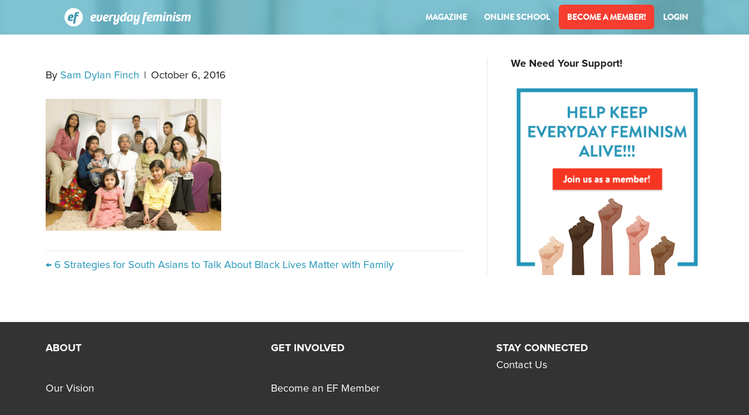

--- FILE ---
content_type: text/html; charset=UTF-8
request_url: https://everydayfeminism.com/2016/10/south-asians-for-black-lives/large-indian-family-in-living-room/
body_size: 19198
content:
<!DOCTYPE html>
<html lang="en-US">
<head>
<meta charset="UTF-8" />
<meta name='viewport' content='width=device-width, initial-scale=1.0' />
<meta http-equiv='X-UA-Compatible' content='IE=edge' />
<link rel="profile" href="https://gmpg.org/xfn/11" />
<meta name='robots' content='index, follow, max-image-preview:large, max-snippet:-1, max-video-preview:-1' />
	<style>img:is([sizes="auto" i], [sizes^="auto," i]) { contain-intrinsic-size: 3000px 1500px }</style>
	
	<!-- This site is optimized with the Yoast SEO plugin v26.7 - https://yoast.com/wordpress/plugins/seo/ -->
	<title>- Everyday Feminism</title>
	<link rel="canonical" href="https://everydayfeminism.com/2016/10/south-asians-for-black-lives/large-indian-family-in-living-room/" />
	<meta property="og:locale" content="en_US" />
	<meta property="og:type" content="article" />
	<meta property="og:title" content="- Everyday Feminism" />
	<meta property="og:description" content="Large family gathered in a living room, spanning a variety of ages with different racial expressions (ranging from serious to smiling)." />
	<meta property="og:url" content="https://everydayfeminism.com/2016/10/south-asians-for-black-lives/large-indian-family-in-living-room/" />
	<meta property="og:site_name" content="Everyday Feminism" />
	<meta property="article:publisher" content="https://www.facebook.com/everydayfeminism/" />
	<meta property="article:modified_time" content="2016-10-06T15:46:19+00:00" />
	<meta property="og:image" content="https://everydayfeminism.com/2016/10/south-asians-for-black-lives/large-indian-family-in-living-room" />
	<meta property="og:image:width" content="1999" />
	<meta property="og:image:height" content="1500" />
	<meta property="og:image:type" content="image/jpeg" />
	<meta name="twitter:card" content="summary_large_image" />
	<meta name="twitter:site" content="@EvrydayFeminism" />
	<script type="application/ld+json" class="yoast-schema-graph">{"@context":"https://schema.org","@graph":[{"@type":"WebPage","@id":"https://everydayfeminism.com/2016/10/south-asians-for-black-lives/large-indian-family-in-living-room/","url":"https://everydayfeminism.com/2016/10/south-asians-for-black-lives/large-indian-family-in-living-room/","name":"- Everyday Feminism","isPartOf":{"@id":"https://everydayfeminism.com/#website"},"primaryImageOfPage":{"@id":"https://everydayfeminism.com/2016/10/south-asians-for-black-lives/large-indian-family-in-living-room/#primaryimage"},"image":{"@id":"https://everydayfeminism.com/2016/10/south-asians-for-black-lives/large-indian-family-in-living-room/#primaryimage"},"thumbnailUrl":"https://everydayfeminism.com/wp-content/uploads/2016/10/BLMconvo2.jpg","datePublished":"2016-10-06T15:45:36+00:00","dateModified":"2016-10-06T15:46:19+00:00","breadcrumb":{"@id":"https://everydayfeminism.com/2016/10/south-asians-for-black-lives/large-indian-family-in-living-room/#breadcrumb"},"inLanguage":"en-US","potentialAction":[{"@type":"ReadAction","target":["https://everydayfeminism.com/2016/10/south-asians-for-black-lives/large-indian-family-in-living-room/"]}]},{"@type":"ImageObject","inLanguage":"en-US","@id":"https://everydayfeminism.com/2016/10/south-asians-for-black-lives/large-indian-family-in-living-room/#primaryimage","url":"https://everydayfeminism.com/wp-content/uploads/2016/10/BLMconvo2.jpg","contentUrl":"https://everydayfeminism.com/wp-content/uploads/2016/10/BLMconvo2.jpg","width":1999,"height":1500,"caption":"Large family gathered in a living room, spanning a variety of ages with different racial expressions (ranging from serious to smiling)."},{"@type":"BreadcrumbList","@id":"https://everydayfeminism.com/2016/10/south-asians-for-black-lives/large-indian-family-in-living-room/#breadcrumb","itemListElement":[{"@type":"ListItem","position":1,"name":"Home","item":"https://everydayfeminism.com/"},{"@type":"ListItem","position":2,"name":"6 Strategies for South Asians to Talk About Black Lives Matter with Family","item":"https://everydayfeminism.com/2016/10/south-asians-for-black-lives/"}]},{"@type":"WebSite","@id":"https://everydayfeminism.com/#website","url":"https://everydayfeminism.com/","name":"Everyday Feminism","description":"Intersectional Feminism For Your Everyday Life","publisher":{"@id":"https://everydayfeminism.com/#organization"},"potentialAction":[{"@type":"SearchAction","target":{"@type":"EntryPoint","urlTemplate":"https://everydayfeminism.com/?s={search_term_string}"},"query-input":{"@type":"PropertyValueSpecification","valueRequired":true,"valueName":"search_term_string"}}],"inLanguage":"en-US"},{"@type":"Organization","@id":"https://everydayfeminism.com/#organization","name":"Everyday Feminism","url":"https://everydayfeminism.com/","logo":{"@type":"ImageObject","inLanguage":"en-US","@id":"https://everydayfeminism.com/#/schema/logo/image/","url":"https://everydayfeminism.com/wp-content/uploads/2017/01/Square-Logo.png","contentUrl":"https://everydayfeminism.com/wp-content/uploads/2017/01/Square-Logo.png","width":600,"height":600,"caption":"Everyday Feminism"},"image":{"@id":"https://everydayfeminism.com/#/schema/logo/image/"},"sameAs":["https://www.facebook.com/everydayfeminism/","https://x.com/EvrydayFeminism"]}]}</script>
	<!-- / Yoast SEO plugin. -->


<link rel='dns-prefetch' href='//fonts.googleapis.com' />
<link href='https://fonts.gstatic.com' crossorigin rel='preconnect' />
<link rel="alternate" type="application/rss+xml" title="Everyday Feminism &raquo; Feed" href="https://everydayfeminism.com/feed/" />
<link rel="alternate" type="application/rss+xml" title="Everyday Feminism &raquo; Comments Feed" href="https://everydayfeminism.com/comments/feed/" />
<link rel="preload" href="https://everydayfeminism.com/wp-content/plugins/bb-plugin/fonts/fontawesome/5.15.4/webfonts/fa-solid-900.woff2" as="font" type="font/woff2" crossorigin="anonymous">
<link rel='stylesheet' id='wc-blocks-integration-css' href='https://everydayfeminism.com/wp-content/plugins/woocommerce-subscriptions/vendor/woocommerce/subscriptions-core/build/index.css?ver=7.0.0' media='all' />
<style id='cf-frontend-style-inline-css'>
@font-face {
	font-family: 'Proxima Nova Bold';
	font-weight: 400;
	font-display: auto;
	src: url('https://everydayfeminism.com/wp-content/uploads/2020/08/ProximaNova-Bold.otf') format('OpenType');
}
@font-face {
	font-family: 'Proxima Nova';
	font-weight: 400;
	font-display: auto;
	src: url('https://everydayfeminism.com/wp-content/uploads/2020/08/ProximaNova-Regular.otf') format('OpenType');
}
@font-face {
	font-family: 'Brandon Text Bold';
	font-weight: 400;
	font-display: auto;
	src: url('https://everydayfeminism.com/wp-content/uploads/2020/08/HVD-Fonts-BrandonText-Bold.otf') format('OpenType');
}
</style>
<link rel='stylesheet' id='mp-theme-css' href='https://everydayfeminism.com/wp-content/plugins/memberpress/css/ui/theme.css?ver=1.12.11' media='all' />
<link rel='stylesheet' id='xoo-aff-style-css' href='https://everydayfeminism.com/wp-content/plugins/easy-login-woocommerce/xoo-form-fields-fw/assets/css/xoo-aff-style.css?ver=2.1.0' media='all' />
<style id='xoo-aff-style-inline-css'>

.xoo-aff-input-group .xoo-aff-input-icon{
	background-color:  #eee;
	color:  #555;
	max-width: 40px;
	min-width: 40px;
	border-color:  #ccc;
	border-width: 1px;
	font-size: 14px;
}
.xoo-aff-group{
	margin-bottom: 30px;
}

.xoo-aff-group input[type="text"], .xoo-aff-group input[type="password"], .xoo-aff-group input[type="email"], .xoo-aff-group input[type="number"], .xoo-aff-group select, .xoo-aff-group select + .select2, .xoo-aff-group input[type="tel"], .xoo-aff-group input[type="file"]{
	background-color: #fff;
	color: #777;
	border-width: 1px;
	border-color: #cccccc;
	height: 50px;
}


.xoo-aff-group input[type="file"]{
	line-height: calc(50px - 13px);
}



.xoo-aff-group input[type="text"]::placeholder, .xoo-aff-group input[type="password"]::placeholder, .xoo-aff-group input[type="email"]::placeholder, .xoo-aff-group input[type="number"]::placeholder, .xoo-aff-group select::placeholder, .xoo-aff-group input[type="tel"]::placeholder, .xoo-aff-group .select2-selection__rendered, .xoo-aff-group .select2-container--default .select2-selection--single .select2-selection__rendered, .xoo-aff-group input[type="file"]::placeholder, .xoo-aff-group input::file-selector-button{
	color: #777;
}

.xoo-aff-group input[type="text"]:focus, .xoo-aff-group input[type="password"]:focus, .xoo-aff-group input[type="email"]:focus, .xoo-aff-group input[type="number"]:focus, .xoo-aff-group select:focus, .xoo-aff-group select + .select2:focus, .xoo-aff-group input[type="tel"]:focus, .xoo-aff-group input[type="file"]:focus{
	background-color: #ededed;
	color: #000;
}

[placeholder]:focus::-webkit-input-placeholder{
	color: #000!important;
}


.xoo-aff-input-icon + input[type="text"], .xoo-aff-input-icon + input[type="password"], .xoo-aff-input-icon + input[type="email"], .xoo-aff-input-icon + input[type="number"], .xoo-aff-input-icon + select, .xoo-aff-input-icon + select + .select2,  .xoo-aff-input-icon + input[type="tel"], .xoo-aff-input-icon + input[type="file"]{
	border-bottom-left-radius: 0;
	border-top-left-radius: 0;
}


</style>
<link rel='stylesheet' id='xoo-aff-font-awesome5-css' href='https://everydayfeminism.com/wp-content/plugins/easy-login-woocommerce/xoo-form-fields-fw/lib/fontawesome5/css/all.min.css?ver=6.8.3' media='all' />
<link rel='stylesheet' id='wp-block-library-css' href='https://everydayfeminism.com/wp-includes/css/dist/block-library/style.min.css?ver=6.8.3' media='all' />
<style id='wp-block-library-theme-inline-css'>
.wp-block-audio :where(figcaption){color:#555;font-size:13px;text-align:center}.is-dark-theme .wp-block-audio :where(figcaption){color:#ffffffa6}.wp-block-audio{margin:0 0 1em}.wp-block-code{border:1px solid #ccc;border-radius:4px;font-family:Menlo,Consolas,monaco,monospace;padding:.8em 1em}.wp-block-embed :where(figcaption){color:#555;font-size:13px;text-align:center}.is-dark-theme .wp-block-embed :where(figcaption){color:#ffffffa6}.wp-block-embed{margin:0 0 1em}.blocks-gallery-caption{color:#555;font-size:13px;text-align:center}.is-dark-theme .blocks-gallery-caption{color:#ffffffa6}:root :where(.wp-block-image figcaption){color:#555;font-size:13px;text-align:center}.is-dark-theme :root :where(.wp-block-image figcaption){color:#ffffffa6}.wp-block-image{margin:0 0 1em}.wp-block-pullquote{border-bottom:4px solid;border-top:4px solid;color:currentColor;margin-bottom:1.75em}.wp-block-pullquote cite,.wp-block-pullquote footer,.wp-block-pullquote__citation{color:currentColor;font-size:.8125em;font-style:normal;text-transform:uppercase}.wp-block-quote{border-left:.25em solid;margin:0 0 1.75em;padding-left:1em}.wp-block-quote cite,.wp-block-quote footer{color:currentColor;font-size:.8125em;font-style:normal;position:relative}.wp-block-quote:where(.has-text-align-right){border-left:none;border-right:.25em solid;padding-left:0;padding-right:1em}.wp-block-quote:where(.has-text-align-center){border:none;padding-left:0}.wp-block-quote.is-large,.wp-block-quote.is-style-large,.wp-block-quote:where(.is-style-plain){border:none}.wp-block-search .wp-block-search__label{font-weight:700}.wp-block-search__button{border:1px solid #ccc;padding:.375em .625em}:where(.wp-block-group.has-background){padding:1.25em 2.375em}.wp-block-separator.has-css-opacity{opacity:.4}.wp-block-separator{border:none;border-bottom:2px solid;margin-left:auto;margin-right:auto}.wp-block-separator.has-alpha-channel-opacity{opacity:1}.wp-block-separator:not(.is-style-wide):not(.is-style-dots){width:100px}.wp-block-separator.has-background:not(.is-style-dots){border-bottom:none;height:1px}.wp-block-separator.has-background:not(.is-style-wide):not(.is-style-dots){height:2px}.wp-block-table{margin:0 0 1em}.wp-block-table td,.wp-block-table th{word-break:normal}.wp-block-table :where(figcaption){color:#555;font-size:13px;text-align:center}.is-dark-theme .wp-block-table :where(figcaption){color:#ffffffa6}.wp-block-video :where(figcaption){color:#555;font-size:13px;text-align:center}.is-dark-theme .wp-block-video :where(figcaption){color:#ffffffa6}.wp-block-video{margin:0 0 1em}:root :where(.wp-block-template-part.has-background){margin-bottom:0;margin-top:0;padding:1.25em 2.375em}
</style>
<style id='classic-theme-styles-inline-css'>
/*! This file is auto-generated */
.wp-block-button__link{color:#fff;background-color:#32373c;border-radius:9999px;box-shadow:none;text-decoration:none;padding:calc(.667em + 2px) calc(1.333em + 2px);font-size:1.125em}.wp-block-file__button{background:#32373c;color:#fff;text-decoration:none}
</style>
<link rel='stylesheet' id='wp-components-css' href='https://everydayfeminism.com/wp-includes/css/dist/components/style.min.css?ver=6.8.3' media='all' />
<link rel='stylesheet' id='wp-preferences-css' href='https://everydayfeminism.com/wp-includes/css/dist/preferences/style.min.css?ver=6.8.3' media='all' />
<link rel='stylesheet' id='wp-block-editor-css' href='https://everydayfeminism.com/wp-includes/css/dist/block-editor/style.min.css?ver=6.8.3' media='all' />
<link rel='stylesheet' id='popup-maker-block-library-style-css' href='https://everydayfeminism.com/wp-content/plugins/popup-maker/dist/packages/block-library-style.css?ver=dbea705cfafe089d65f1' media='all' />
<link rel='stylesheet' id='wc-memberships-blocks-css' href='https://everydayfeminism.com/wp-content/plugins/woocommerce-memberships/assets/css/blocks/wc-memberships-blocks.min.css?ver=1.24.0' media='all' />
<style id='global-styles-inline-css'>
:root{--wp--preset--aspect-ratio--square: 1;--wp--preset--aspect-ratio--4-3: 4/3;--wp--preset--aspect-ratio--3-4: 3/4;--wp--preset--aspect-ratio--3-2: 3/2;--wp--preset--aspect-ratio--2-3: 2/3;--wp--preset--aspect-ratio--16-9: 16/9;--wp--preset--aspect-ratio--9-16: 9/16;--wp--preset--color--black: #000000;--wp--preset--color--cyan-bluish-gray: #abb8c3;--wp--preset--color--white: #ffffff;--wp--preset--color--pale-pink: #f78da7;--wp--preset--color--vivid-red: #cf2e2e;--wp--preset--color--luminous-vivid-orange: #ff6900;--wp--preset--color--luminous-vivid-amber: #fcb900;--wp--preset--color--light-green-cyan: #7bdcb5;--wp--preset--color--vivid-green-cyan: #00d084;--wp--preset--color--pale-cyan-blue: #8ed1fc;--wp--preset--color--vivid-cyan-blue: #0693e3;--wp--preset--color--vivid-purple: #9b51e0;--wp--preset--color--fl-heading-text: #333333;--wp--preset--color--fl-body-bg: #f2f2f2;--wp--preset--color--fl-body-text: #757575;--wp--preset--color--fl-accent: #2596b8;--wp--preset--color--fl-accent-hover: #2596b8;--wp--preset--color--fl-topbar-bg: #ffffff;--wp--preset--color--fl-topbar-text: #000000;--wp--preset--color--fl-topbar-link: #428bca;--wp--preset--color--fl-topbar-hover: #428bca;--wp--preset--color--fl-header-bg: #ffffff;--wp--preset--color--fl-header-text: #000000;--wp--preset--color--fl-header-link: #428bca;--wp--preset--color--fl-header-hover: #428bca;--wp--preset--color--fl-nav-bg: #ffffff;--wp--preset--color--fl-nav-link: #428bca;--wp--preset--color--fl-nav-hover: #428bca;--wp--preset--color--fl-content-bg: #ffffff;--wp--preset--color--fl-footer-widgets-bg: #333333;--wp--preset--color--fl-footer-widgets-text: #ffffff;--wp--preset--color--fl-footer-widgets-link: #ffffff;--wp--preset--color--fl-footer-widgets-hover: #2596b8;--wp--preset--color--fl-footer-bg: #333333;--wp--preset--color--fl-footer-text: #ffffff;--wp--preset--color--fl-footer-link: #428bca;--wp--preset--color--fl-footer-hover: #428bca;--wp--preset--gradient--vivid-cyan-blue-to-vivid-purple: linear-gradient(135deg,rgba(6,147,227,1) 0%,rgb(155,81,224) 100%);--wp--preset--gradient--light-green-cyan-to-vivid-green-cyan: linear-gradient(135deg,rgb(122,220,180) 0%,rgb(0,208,130) 100%);--wp--preset--gradient--luminous-vivid-amber-to-luminous-vivid-orange: linear-gradient(135deg,rgba(252,185,0,1) 0%,rgba(255,105,0,1) 100%);--wp--preset--gradient--luminous-vivid-orange-to-vivid-red: linear-gradient(135deg,rgba(255,105,0,1) 0%,rgb(207,46,46) 100%);--wp--preset--gradient--very-light-gray-to-cyan-bluish-gray: linear-gradient(135deg,rgb(238,238,238) 0%,rgb(169,184,195) 100%);--wp--preset--gradient--cool-to-warm-spectrum: linear-gradient(135deg,rgb(74,234,220) 0%,rgb(151,120,209) 20%,rgb(207,42,186) 40%,rgb(238,44,130) 60%,rgb(251,105,98) 80%,rgb(254,248,76) 100%);--wp--preset--gradient--blush-light-purple: linear-gradient(135deg,rgb(255,206,236) 0%,rgb(152,150,240) 100%);--wp--preset--gradient--blush-bordeaux: linear-gradient(135deg,rgb(254,205,165) 0%,rgb(254,45,45) 50%,rgb(107,0,62) 100%);--wp--preset--gradient--luminous-dusk: linear-gradient(135deg,rgb(255,203,112) 0%,rgb(199,81,192) 50%,rgb(65,88,208) 100%);--wp--preset--gradient--pale-ocean: linear-gradient(135deg,rgb(255,245,203) 0%,rgb(182,227,212) 50%,rgb(51,167,181) 100%);--wp--preset--gradient--electric-grass: linear-gradient(135deg,rgb(202,248,128) 0%,rgb(113,206,126) 100%);--wp--preset--gradient--midnight: linear-gradient(135deg,rgb(2,3,129) 0%,rgb(40,116,252) 100%);--wp--preset--font-size--small: 13px;--wp--preset--font-size--medium: 20px;--wp--preset--font-size--large: 36px;--wp--preset--font-size--x-large: 42px;--wp--preset--spacing--20: 0.44rem;--wp--preset--spacing--30: 0.67rem;--wp--preset--spacing--40: 1rem;--wp--preset--spacing--50: 1.5rem;--wp--preset--spacing--60: 2.25rem;--wp--preset--spacing--70: 3.38rem;--wp--preset--spacing--80: 5.06rem;--wp--preset--shadow--natural: 6px 6px 9px rgba(0, 0, 0, 0.2);--wp--preset--shadow--deep: 12px 12px 50px rgba(0, 0, 0, 0.4);--wp--preset--shadow--sharp: 6px 6px 0px rgba(0, 0, 0, 0.2);--wp--preset--shadow--outlined: 6px 6px 0px -3px rgba(255, 255, 255, 1), 6px 6px rgba(0, 0, 0, 1);--wp--preset--shadow--crisp: 6px 6px 0px rgba(0, 0, 0, 1);}:where(.is-layout-flex){gap: 0.5em;}:where(.is-layout-grid){gap: 0.5em;}body .is-layout-flex{display: flex;}.is-layout-flex{flex-wrap: wrap;align-items: center;}.is-layout-flex > :is(*, div){margin: 0;}body .is-layout-grid{display: grid;}.is-layout-grid > :is(*, div){margin: 0;}:where(.wp-block-columns.is-layout-flex){gap: 2em;}:where(.wp-block-columns.is-layout-grid){gap: 2em;}:where(.wp-block-post-template.is-layout-flex){gap: 1.25em;}:where(.wp-block-post-template.is-layout-grid){gap: 1.25em;}.has-black-color{color: var(--wp--preset--color--black) !important;}.has-cyan-bluish-gray-color{color: var(--wp--preset--color--cyan-bluish-gray) !important;}.has-white-color{color: var(--wp--preset--color--white) !important;}.has-pale-pink-color{color: var(--wp--preset--color--pale-pink) !important;}.has-vivid-red-color{color: var(--wp--preset--color--vivid-red) !important;}.has-luminous-vivid-orange-color{color: var(--wp--preset--color--luminous-vivid-orange) !important;}.has-luminous-vivid-amber-color{color: var(--wp--preset--color--luminous-vivid-amber) !important;}.has-light-green-cyan-color{color: var(--wp--preset--color--light-green-cyan) !important;}.has-vivid-green-cyan-color{color: var(--wp--preset--color--vivid-green-cyan) !important;}.has-pale-cyan-blue-color{color: var(--wp--preset--color--pale-cyan-blue) !important;}.has-vivid-cyan-blue-color{color: var(--wp--preset--color--vivid-cyan-blue) !important;}.has-vivid-purple-color{color: var(--wp--preset--color--vivid-purple) !important;}.has-black-background-color{background-color: var(--wp--preset--color--black) !important;}.has-cyan-bluish-gray-background-color{background-color: var(--wp--preset--color--cyan-bluish-gray) !important;}.has-white-background-color{background-color: var(--wp--preset--color--white) !important;}.has-pale-pink-background-color{background-color: var(--wp--preset--color--pale-pink) !important;}.has-vivid-red-background-color{background-color: var(--wp--preset--color--vivid-red) !important;}.has-luminous-vivid-orange-background-color{background-color: var(--wp--preset--color--luminous-vivid-orange) !important;}.has-luminous-vivid-amber-background-color{background-color: var(--wp--preset--color--luminous-vivid-amber) !important;}.has-light-green-cyan-background-color{background-color: var(--wp--preset--color--light-green-cyan) !important;}.has-vivid-green-cyan-background-color{background-color: var(--wp--preset--color--vivid-green-cyan) !important;}.has-pale-cyan-blue-background-color{background-color: var(--wp--preset--color--pale-cyan-blue) !important;}.has-vivid-cyan-blue-background-color{background-color: var(--wp--preset--color--vivid-cyan-blue) !important;}.has-vivid-purple-background-color{background-color: var(--wp--preset--color--vivid-purple) !important;}.has-black-border-color{border-color: var(--wp--preset--color--black) !important;}.has-cyan-bluish-gray-border-color{border-color: var(--wp--preset--color--cyan-bluish-gray) !important;}.has-white-border-color{border-color: var(--wp--preset--color--white) !important;}.has-pale-pink-border-color{border-color: var(--wp--preset--color--pale-pink) !important;}.has-vivid-red-border-color{border-color: var(--wp--preset--color--vivid-red) !important;}.has-luminous-vivid-orange-border-color{border-color: var(--wp--preset--color--luminous-vivid-orange) !important;}.has-luminous-vivid-amber-border-color{border-color: var(--wp--preset--color--luminous-vivid-amber) !important;}.has-light-green-cyan-border-color{border-color: var(--wp--preset--color--light-green-cyan) !important;}.has-vivid-green-cyan-border-color{border-color: var(--wp--preset--color--vivid-green-cyan) !important;}.has-pale-cyan-blue-border-color{border-color: var(--wp--preset--color--pale-cyan-blue) !important;}.has-vivid-cyan-blue-border-color{border-color: var(--wp--preset--color--vivid-cyan-blue) !important;}.has-vivid-purple-border-color{border-color: var(--wp--preset--color--vivid-purple) !important;}.has-vivid-cyan-blue-to-vivid-purple-gradient-background{background: var(--wp--preset--gradient--vivid-cyan-blue-to-vivid-purple) !important;}.has-light-green-cyan-to-vivid-green-cyan-gradient-background{background: var(--wp--preset--gradient--light-green-cyan-to-vivid-green-cyan) !important;}.has-luminous-vivid-amber-to-luminous-vivid-orange-gradient-background{background: var(--wp--preset--gradient--luminous-vivid-amber-to-luminous-vivid-orange) !important;}.has-luminous-vivid-orange-to-vivid-red-gradient-background{background: var(--wp--preset--gradient--luminous-vivid-orange-to-vivid-red) !important;}.has-very-light-gray-to-cyan-bluish-gray-gradient-background{background: var(--wp--preset--gradient--very-light-gray-to-cyan-bluish-gray) !important;}.has-cool-to-warm-spectrum-gradient-background{background: var(--wp--preset--gradient--cool-to-warm-spectrum) !important;}.has-blush-light-purple-gradient-background{background: var(--wp--preset--gradient--blush-light-purple) !important;}.has-blush-bordeaux-gradient-background{background: var(--wp--preset--gradient--blush-bordeaux) !important;}.has-luminous-dusk-gradient-background{background: var(--wp--preset--gradient--luminous-dusk) !important;}.has-pale-ocean-gradient-background{background: var(--wp--preset--gradient--pale-ocean) !important;}.has-electric-grass-gradient-background{background: var(--wp--preset--gradient--electric-grass) !important;}.has-midnight-gradient-background{background: var(--wp--preset--gradient--midnight) !important;}.has-small-font-size{font-size: var(--wp--preset--font-size--small) !important;}.has-medium-font-size{font-size: var(--wp--preset--font-size--medium) !important;}.has-large-font-size{font-size: var(--wp--preset--font-size--large) !important;}.has-x-large-font-size{font-size: var(--wp--preset--font-size--x-large) !important;}
:where(.wp-block-post-template.is-layout-flex){gap: 1.25em;}:where(.wp-block-post-template.is-layout-grid){gap: 1.25em;}
:where(.wp-block-columns.is-layout-flex){gap: 2em;}:where(.wp-block-columns.is-layout-grid){gap: 2em;}
:root :where(.wp-block-pullquote){font-size: 1.5em;line-height: 1.6;}
</style>
<link rel='stylesheet' id='swiftype-facets-css' href='https://everydayfeminism.com/wp-content/plugins/swiftype-search/Search/../assets/facets.css?ver=6.8.3' media='all' />
<link rel='stylesheet' id='woocommerce-layout-css' href='https://everydayfeminism.com/wp-content/plugins/woocommerce/assets/css/woocommerce-layout.css?ver=10.4.3' media='all' />
<link rel='stylesheet' id='woocommerce-smallscreen-css' href='https://everydayfeminism.com/wp-content/plugins/woocommerce/assets/css/woocommerce-smallscreen.css?ver=10.4.3' media='only screen and (max-width: 767px)' />
<link rel='stylesheet' id='woocommerce-general-css' href='https://everydayfeminism.com/wp-content/plugins/woocommerce/assets/css/woocommerce.css?ver=10.4.3' media='all' />
<style id='woocommerce-inline-inline-css'>
.woocommerce form .form-row .required { visibility: visible; }
</style>
<link rel='stylesheet' id='xoo-el-style-css' href='https://everydayfeminism.com/wp-content/plugins/easy-login-woocommerce/assets/css/xoo-el-style.css?ver=3.0.4' media='all' />
<style id='xoo-el-style-inline-css'>

	.xoo-el-form-container button.btn.button.xoo-el-action-btn{
		background-color: #fc5400;
		color: #ffffff;
		font-weight: 600;
		font-size: 15px;
		height: 48px;
	}

.xoo-el-container:not(.xoo-el-style-slider) .xoo-el-inmodal{
	max-width: 800px;
	max-height: 600px;
}

.xoo-el-style-slider .xoo-el-modal{
	transform: translateX(800px);
	max-width: 800px;
}

	.xoo-el-sidebar{
		background-image: url(https://everydayfeminism.com/wp-content/uploads/2020/08/EF-Sign-in-Image-2.jpg);
		min-width: 48%;
	}

.xoo-el-main, .xoo-el-main a , .xoo-el-main label{
	color: #000000;
}
.xoo-el-srcont{
	background-color: #ffffff;
}
.xoo-el-form-container ul.xoo-el-tabs li.xoo-el-active {
	background-color: #000000;
	color: #ffffff;
}
.xoo-el-form-container ul.xoo-el-tabs li{
	background-color: #eeeeee;
	color: #000000;
	font-size: 16px;
	padding: 12px 20px;
}
.xoo-el-main{
	padding: 40px 30px;
}

.xoo-el-form-container button.xoo-el-action-btn:not(.button){
    font-weight: 600;
    font-size: 15px;
}



	.xoo-el-modal:before {
		vertical-align: middle;
	}

	.xoo-el-style-slider .xoo-el-srcont {
		justify-content: center;
	}

	.xoo-el-style-slider .xoo-el-main{
		padding-top: 10px;
		padding-bottom: 10px; 
	}





.xoo-el-popup-active .xoo-el-opac{
    opacity: 0.7;
    background-color: #000000;
}





</style>
<link rel='stylesheet' id='xoo-el-fonts-css' href='https://everydayfeminism.com/wp-content/plugins/easy-login-woocommerce/assets/css/xoo-el-fonts.css?ver=3.0.4' media='all' />
<link rel='stylesheet' id='font-awesome-5-css' href='https://everydayfeminism.com/wp-content/plugins/bb-plugin/fonts/fontawesome/5.15.4/css/all.min.css?ver=2.9.4.2' media='all' />
<link rel='stylesheet' id='fl-builder-layout-bundle-2a59fbc9cf763240729e5556f526923c-css' href='https://everydayfeminism.com/wp-content/uploads/bb-plugin/cache/2a59fbc9cf763240729e5556f526923c-layout-bundle.css?ver=2.9.4.2-1.5.2.1-20251125200437' media='all' />
<link rel='stylesheet' id='wc-memberships-frontend-css' href='https://everydayfeminism.com/wp-content/plugins/woocommerce-memberships/assets/css/frontend/wc-memberships-frontend.min.css?ver=1.24.0' media='all' />
<link rel='stylesheet' id='jquery-lazyloadxt-fadein-css-css' href='//everydayfeminism.com/wp-content/plugins/a3-lazy-load/assets/css/jquery.lazyloadxt.fadein.css?ver=6.8.3' media='all' />
<link rel='stylesheet' id='a3a3_lazy_load-css' href='//everydayfeminism.com/wp-content/uploads/sass/a3_lazy_load.min.css?ver=1551363105' media='all' />
<link rel='stylesheet' id='jquery-magnificpopup-css' href='https://everydayfeminism.com/wp-content/plugins/bb-plugin/css/jquery.magnificpopup.min.css?ver=2.9.4.2' media='all' />
<link rel='stylesheet' id='base-css' href='https://everydayfeminism.com/wp-content/themes/bb-theme/css/base.min.css?ver=1.7.18' media='all' />
<link rel='stylesheet' id='fl-automator-skin-css' href='https://everydayfeminism.com/wp-content/uploads/bb-theme/skin-6801545ab5a5f.css?ver=1.7.18' media='all' />
<link rel='stylesheet' id='fl-child-theme-css' href='https://everydayfeminism.com/wp-content/themes/bb-theme-child/style.css?ver=6.8.3' media='all' />
<link rel='stylesheet' id='fl-builder-google-fonts-abce5773d14fd2c071b72b08daaa090d-css' href='//fonts.googleapis.com/css?family=Roboto%3A700&#038;ver=6.8.3' media='all' />
<script src="https://everydayfeminism.com/wp-includes/js/jquery/jquery.min.js?ver=3.7.1" id="jquery-core-js" type="b6742248839fcc4338014b22-text/javascript"></script>
<script src="https://everydayfeminism.com/wp-includes/js/jquery/jquery-migrate.min.js?ver=3.4.1" id="jquery-migrate-js" type="b6742248839fcc4338014b22-text/javascript"></script>
<script id="jquery-js-after" type="b6742248839fcc4338014b22-text/javascript">
					function optimocha_getCookie(name) {
						var v = document.cookie.match("(^|;) ?" + name + "=([^;]*)(;|$)");
						return v ? v[2] : null;
					}

					function optimocha_check_wc_cart_script() {
					var cart_src = "https://everydayfeminism.com/wp-content/plugins/woocommerce/assets/js/frontend/cart-fragments.min.js";
					var script_id = "optimocha_loaded_wc_cart_fragments";

						if( document.getElementById(script_id) !== null ) {
							return false;
						}

						if( optimocha_getCookie("woocommerce_cart_hash") ) {
							var script = document.createElement("script");
							script.id = script_id;
							script.src = cart_src;
							script.async = true;
							document.head.appendChild(script);
						}
					}

					optimocha_check_wc_cart_script();
					document.addEventListener("click", function(){setTimeout(optimocha_check_wc_cart_script,1000);});
					
</script>
<script id="xoo-aff-js-js-extra" type="b6742248839fcc4338014b22-text/javascript">
var xoo_aff_localize = {"adminurl":"https:\/\/everydayfeminism.com\/wp-admin\/admin-ajax.php","password_strength":{"min_password_strength":3,"i18n_password_error":"Please enter a stronger password.","i18n_password_hint":"Hint: The password should be at least twelve characters long. To make it stronger, use upper and lower case letters, numbers, and symbols like ! &quot; ? $ % ^ &amp; )."}};
</script>
<script src="https://everydayfeminism.com/wp-content/plugins/easy-login-woocommerce/xoo-form-fields-fw/assets/js/xoo-aff-js.js?ver=2.1.0" id="xoo-aff-js-js" defer data-wp-strategy="defer" type="b6742248839fcc4338014b22-text/javascript"></script>
<script src="https://everydayfeminism.com/wp-content/plugins/woocommerce/assets/js/jquery-blockui/jquery.blockUI.min.js?ver=2.7.0-wc.10.4.3" id="wc-jquery-blockui-js" defer data-wp-strategy="defer" type="b6742248839fcc4338014b22-text/javascript"></script>
<script src="https://everydayfeminism.com/wp-content/plugins/woocommerce/assets/js/js-cookie/js.cookie.min.js?ver=2.1.4-wc.10.4.3" id="wc-js-cookie-js" defer data-wp-strategy="defer" type="b6742248839fcc4338014b22-text/javascript"></script>
<script id="woocommerce-js-extra" type="b6742248839fcc4338014b22-text/javascript">
var woocommerce_params = {"ajax_url":"\/wp-admin\/admin-ajax.php","wc_ajax_url":"\/?wc-ajax=%%endpoint%%","i18n_password_show":"Show password","i18n_password_hide":"Hide password"};
</script>
<script src="https://everydayfeminism.com/wp-content/plugins/woocommerce/assets/js/frontend/woocommerce.min.js?ver=10.4.3" id="woocommerce-js" defer data-wp-strategy="defer" type="b6742248839fcc4338014b22-text/javascript"></script>
<link rel="https://api.w.org/" href="https://everydayfeminism.com/wp-json/" /><link rel="alternate" title="JSON" type="application/json" href="https://everydayfeminism.com/wp-json/wp/v2/media/39758" /><link rel="EditURI" type="application/rsd+xml" title="RSD" href="https://everydayfeminism.com/xmlrpc.php?rsd" />
<link rel='shortlink' href='https://everydayfeminism.com/?p=39758' />
<link rel="alternate" title="oEmbed (JSON)" type="application/json+oembed" href="https://everydayfeminism.com/wp-json/oembed/1.0/embed?url=https%3A%2F%2Feverydayfeminism.com%2F2016%2F10%2Fsouth-asians-for-black-lives%2Flarge-indian-family-in-living-room%2F" />
<link rel="alternate" title="oEmbed (XML)" type="text/xml+oembed" href="https://everydayfeminism.com/wp-json/oembed/1.0/embed?url=https%3A%2F%2Feverydayfeminism.com%2F2016%2F10%2Fsouth-asians-for-black-lives%2Flarge-indian-family-in-living-room%2F&#038;format=xml" />
<script type="b6742248839fcc4338014b22-text/javascript">  var el_i13_login_captcha=null; var el_i13_register_captcha=null; </script><script type="b6742248839fcc4338014b22-text/javascript">document.documentElement.className += " js";</script>
	<noscript><style>.woocommerce-product-gallery{ opacity: 1 !important; }</style></noscript>
	<link rel="icon" href="https://everydayfeminism.com/wp-content/uploads/2020/08/cropped-ef-fav-32x32.png" sizes="32x32" />
<link rel="icon" href="https://everydayfeminism.com/wp-content/uploads/2020/08/cropped-ef-fav-192x192.png" sizes="192x192" />
<link rel="apple-touch-icon" href="https://everydayfeminism.com/wp-content/uploads/2020/08/cropped-ef-fav-180x180.png" />
<meta name="msapplication-TileImage" content="https://everydayfeminism.com/wp-content/uploads/2020/08/cropped-ef-fav-270x270.png" />
		<style id="wp-custom-css">
			/* EF 3.0 CSS Changes
--------------------------------------------- */

/* Menu styling */

.fl-menu-horizontal a {
	color: #333333;
	font-weight: bold;
	font-family: brandon text bold, sans-serif;
}


/* hide old featured images */
.single-post .wp-caption {
	display: none;
}

/* hide comments */
.fl-comments {
	display: none;
}

/* AdFoxly */


.adfoxly-wrapper {
	margin: 0px 25px 25px 0px;
	float: left;
}

/* Support Us Button */

#menu-item-51811 a {
	background: #f63d30;
	border-radius: 6px;
}

#menu-item-51811 a:hover {
	background: #ff3f31;
}

/* Blue header */

.blue-header h2 {
	background: #2596b8;
	color: #ffffff !important;
	padding: 5px 20px;
	font-size: 20px;
}

/* Titles */

.fl-post-grid-title {
	font-size: 22px !important;
}

/* ESL Top Menu */

.coursework-top-menu {
	font-size: 24px;
	margin-bottom: 20px;
	font-family: proxima nova bold, roboto, sans-serif;
}

/* EF Columns*/

.ef-column {
  float: left;
  width: 33%;
}

/* Clear floats after the columns */
.ef-row:after {
  content: "";
  display: table;
  clear: both;
}

/* Login Popup Inline Login*/
.xoo-el-form-inline 
	{max-width: 400px !important; margin: 20px auto; }

.xoo-el-login-tgr {
	display: none;
}

/* Hide mobile login/logout menu item in desktop */

#menu-item-78353 {
	display: none;
}

/* Cart page */

.checkout-button {
	max-height: 50px !important;
	margin-top: 70px !important;
	padding: 15px  !important;
	clear: both !important;
}


/* Typographical Elements
--------------------------------------------- */

body {
	background-color: #ffffff;
	color: #222222;
	font-size: 18px;
	line-height: 1.625;
  font-family: proxima nova, sans-serif;
}
 

body.magazine-landing {
	background-color: #222;
}

a,
button,
input:focus,
input[type="button"],
input[type="reset"],
input[type="submit"],
textarea:focus,
.button {
	-webkit-transition: all 0.1s ease-in-out;
	-moz-transition:    all 0.1s ease-in-out;
	-ms-transition:     all 0.1s ease-in-out;
	-o-transition:      all 0.1s ease-in-out;
	transition:         all 0.1s ease-in-out;
}

::-moz-selection {
	background-color: #222;
	color: #fff;
}

::selection {
	background-color: #222;
	color: #fff;
}

a {
	background-color: inherit;
	color: #2596b8;
	font-weight: 400;
	text-decoration: none;
}

a:hover {
	text-decoration: underline;
        color: #2596b8;
}

p {
	margin: 0 0 24px;
	padding: 0;
}

strong {
	font-weight: 700;
}

ol,
ul {
	margin: 0;
	padding: 0;
}

blockquote, blockquote:before {
    color: #222222;
}

blockquote {
    margin: 40px;
}

blockquote::before {
    content: "\201C";
    display: block;
    font-size: 30px;
    height: 0;
    left: -20px;
    position: relative;
    top: -10px;
}

cite {
	font-style: normal;
}

/* Headings
--------------------------------------------- */

h1,
h2,
h3,
h4,
h5,
h6 {
	color: #222222;
	font-family: proxima nova bold, roboto, sans-serif;
	line-height: 1.2;
	margin: 0 0 16px;
}

h1 {
	font-size: 36px;
  line-height: 42px;
}

h2 {
	font-size: 26px;
  line-height: 32px;
}

h3 {
	font-size: 22px;
}

h4 {
	font-size: 18px;
}

h5 {
	font-size: 16px;
}

h6 {
	font-size: 14px;
}


/* Objects
--------------------------------------------- */

embed,
iframe,
img,
object,
video,
.wp-caption {
	max-width: 100%;
}

img {
	height: auto;
}

.featured-content img,
.gallery img {
 	width: auto;
}

/* Typography and Lines
--------------------------------------------- */

body b, body strong {
    font-family: proxima nova bold, sans-serif;
}

.ef-orange {
    color: #2a96b6;
}

.ef-blue {
    color: #2a96b6;
}

.ef-programs-page h2 {
    color: #2a96b6;
    text-transform: uppercase;
}

.ef-black-box {
    background: #222222;
    color: #ffffff;
    font-family: proxima nova bold, sans-serif;
    text-transform: uppercase;
    padding: 5px 0 5px 10px;
    border-left: solid 5px #0099dd;
    margin-bottom: 20px;
    background: url("//everydayfeminism.com/wp-content/uploads/2014/03/bg-1.jpg") repeat scroll -270px center #222222;
}

.ef-hr {
    border-bottom: 1px dashed #bbbbbb;
    clear: both;
    margin-bottom: 20px;
    padding-top: 10px;
}

.ef-hr-solid {
    border-bottom: 1px solid #bbbbbb;
    clear: both;
    margin-bottom: 30px;
    padding-top: 15px;
}

.ef-all-caps {
    font-family: proxima nova bold, proxima nova, sans-serif;
    text-transform: uppercase;
}

.ef-spaced-list li {
    margin-bottom: 20px;
}

.ef-header-box-blue {
    font-family: proxima nova bold, proxima nova, sans-serif;
    font-size: 26px;
    text-align: center;
    border: solid 1px #bddcff;
    background: #cee9ff;
}

.hide-this {
    display: none;
}

/* Forms
--------------------------------------------- */

input,
select,
textarea {
	background-color: #fff;
	border: 1px solid #ddd;
	color: #222;
	font-family: proxima nova, sans-serif;
	font-size: 14px;
	font-weight: 300;
	padding: 16px;
	width: 100%;
}

input:focus,
textarea:focus {
	border: 1px solid #888;
	outline: none;
}

input[type="checkbox"],
input[type="image"],
input[type="radio"] {
	width: auto;
}

::-moz-placeholder {
	color: #222;
	font-family: proxima nova, sans-serif;
	opacity: 1;
}

::-webkit-input-placeholder {
	color: #222;
	font-family: proxima nova, sans-serif;
}

button,
input[type="button"],
input[type="reset"],
input[type="submit"],
.button,
.entry-content .button {
	background-color: #222;
	border: none;
	color: #fff;
	cursor: pointer;
	font-family: proxima nova, sans-serif;
	padding: 16px 24px;
	text-transform: uppercase;
	width: auto;
}

button:hover,
input:hover[type="button"],
input:hover[type="reset"],
input:hover[type="submit"],
.button:hover,
.entry-content .button:hover {
	color: #fff;
	background-color: #ff6600;
}

.entry-content .button:hover {
	color: #fff;
}

.button {
	display: inline-block;
}

input[type="search"]::-webkit-search-cancel-button,
input[type="search"]::-webkit-search-results-button {
	display: none;
}

/* -----AddThis Style Tweaks -----*/

.at-icon-wrapper.at-share-btn.at-svc-facebook span, .at-icon-wrapper.at-share-btn.at-svc-twitter span {
    font-size: 16px !important;
    text-transform: uppercase;
    font-weight: bold;
    letter-spacing: .7px;
}

#atstbx.at4-jumboshare .at4-count-container {
    width: 20%;
}

#atstbx2.at4-jumboshare .at4-count-container {
    width: 29%;
}

.at-icon-wrapper.at-share-btn.at-svc-facebook, .at-icon-wrapper.at-share-btn.at-svc-twitter {
    width: 40%;
}

.at4-count {
    margin-top: -5px;
}

#at-whatsnext-dom, .at-branding {
    display: none !important;
}

.at-whatsnext-content-inner .at-h3 {
    font-size: 18px !important;
}

.at-whatsnext-content-inner .at-h6 {
    font-size: 16px !important;
    color: #999999 !important;
    margin-top: -10px !important;
}

/* -----Donate Page -----*/

.donate-page .entry-title {
	display: none;
}

.give-btn {
	background: #c73017 !important;
        font-weight: bold;
        color: #ffffff !important;
}

.give-btn:hover {
	background: #db371c !important;
}

.give-recurring-donors-choice {
	background: #ffffff !important;
}

	.mobile-visible {
		display: none;
	}

#countdown-wrap {
  width: 100%;
  height: 290px;
  //border: 1px solid black;
  padding: 20px;
  font-family: proxima nova, arial, sans-serif;
  max-width: 650px;
  margin: 5px auto 30px;
}

#goal {
  font-size: 36px;
  text-align: right;
  font-weight: bold;
  font-family: proxima nova, arial, sans-serif;
  color: #222222;
  
}

#glass {
  width: 100%;
  height: 20px;
  background: #c7c7c7;
  border-radius: 10px;
  float: left;
  overflow: hidden;
}

#progress {
  float: left;
  width: 100%;
  height: 20px;
  background: #FF5D50;
  z-index: 333;

}

.goal-stat {
  width: 33%;
  //height: 30px;
  padding: 10px;
  font-family: proxima nova, arial, sans-serif;
  float: left;
  margin: 0;
  color: #222222;
  
}

.goal-number, .goal-label {
  display: block;
}

.goal-number {
  font-weight: bold;
}

/* -----Editor's Note Sidebox -----*/

.ef-sidebox {
    float: right;
    width: 302px;
    border: 1px solid #cccccc;
    padding: 10px;
    font-size: 16px;
    clear: both;
    margin: 25px -1px 15px 15px;
    background: #fafafa;
}

/* WooCommerce
--------------------------------------------- */

/*-- Training - Features Box --*/

.ntf-course-lp .fl-pricing-table-features li {
	list-style: none !important;
        text-align: center !important;
}

/*-- Checkout --*/

.woocommerce-checkout #payment ul li {list-style: none !important; padding-bottom: 15px}

.woocommerce-checkout input {font-family: proxima nova, sans-serif; font-size: 18px;}

.woocommerce-checkout #order_review_heading {padding-top: 25px;}

.woocommerce-checkout-review-order-table .product-total {text-align: right;}

#place_order, #place_order:hover {background:#2596b8;}

/*-- Cart --*/
/*
.woocommerce .wc-proceed-to-checkout {
	margin-top: 90px;
}
*/
.woocommerce-cart .entry-title {
	display: none;
}

.woocommerce-cart .wc-proceed-to-checkout a {
	background: #2596b8 !important;
}

.woocommerce-cart .cart_item .qty {
	width: 60px !important;
        font-family: proxima nova, sans-serif;
        padding: 10px;
}


/*-- Product Pages --*/

.product-template-default .woocommerce-breadcrumb {display:none !important;}

.product-template-default .product_meta {display:none !important;}

.product-template-default .team-fields #team_name {max-width: 400px !important; margin-bottom: 15px;}

.product-template-default form .qty {width: 55px  !important; font-family: proxima nova, sans-serif  !important; font-size: 18px; margin-right: 15px; padding: 10px;}

.product-template-default .title-area {
	display: none !important;
}

.product-template-default .site-header {
	height: 80px!important;
}


/*-- Adusting widths of images and text on product pages --*/

.woocommerce #content div.product div.images, .woocommerce div.product div.images, .woocommerce-page #content div.product div.images, .woocommerce-page div.product div.images {
    width: 25% !important;
    float: right !important;
}

.woocommerce .entry-summary {
    width: 65% !important;
    float: left !important;
}

/*-- Calculator length box width --*/

#price_calculator #length_needed {
    width: 120px;
    font-family: proxima nova, sans-serif;
    font-size: 18px;
    padding: 8px;
    border: solid 1px #bbbbbb;
}

.simple_price_calculator .product_price {
    font-weight: bold;
}

/*-- Hide Sidebar and tabs in Woocommerce --*/

.woocommerce .sidebar, .product-cat-advertising .woocommerce-tabs {
    display: none;
}

/*-- Cart Mods --*/

.woocommerce .cart-collaterals table {
    float: right !important;
    width: 230px;
}

.woocommerce .cart-subtotal td, .order-total td {
    text-align: right !important;
    vertical-align: bottom !important;
}

.coupon #coupon_code {
    padding: 8px;
    margin-top: 3px;
    width: 200px;
}

/*-- WooCommerce Buttons --*/

.woocommerce .button {
    font-family:  proxima nova bold, roboto !important;
    font-size: 18px !important;
    font-weight: bold !important;
}

/*-- Hide Related Products --*/

.woocommerce .related.products {
    display: none;
}

/* Membership Menu Item Top Bar
--------------------------------------------- */


.woocommerce-page .menu-item-51369 {display: none !important;} 

.menu-item-51369 {float: right;} 

.menu-item-51369 a:hover {color: #ffffff !important;}

.menu-item-51369 span {padding: 7px 12px 2px 12px !important; background: #ffee00; color: #222222; border-radius: 20px;}

.menu-item-51369 span:hover {color: #222222; background: #ffffff;} 

/* Tweak Search Box Font */

#search-3 input, #search-2 input {
    font-size: 18px !important;
    font-family: proxima nova;
}

/* Tweak Search Box Font */

#search-3 input, #search-2 input {
    font-size: 18px !important;
    font-family: proxima nova;
}

/* AddThis Content Toaster
--------------------------------------------- */

.at4-toaster-outer a.at-recommendedTitle {
    font-size: 14px;
    line-height: 16px;
}
.at4-recommended-item-caption {
    height: 90px !important;
}
.at4-recommended-item-caption small {
    display: none !important;
}
.at4-recommended-item-caption div.at-h4 {
    height: 100% !important;
}

/* Tables
--------------------------------------------- */

table {
	border-collapse: collapse;
	border-spacing: 0;
	line-height: 2;
	margin-bottom: 40px;
	width: 100%;
}

tbody {
	border-bottom: 1px solid #ddd;
}

th,
td {
	text-align: left;
}

th {
	font-weight: bold;
	text-transform: uppercase;
}

td {
	border-top: 1px solid #ddd;
	padding: 6px 0;
}


/* Gravity Forms
--------------------------------------------- */

.gform_footer .gform_button {
    background: #2596b8 !important;
    font-family: proxima nova bold, roboto, proxima-nova, sans-serif !important;
    font-size: 17px !important;
    padding: 10px 20px 10px 20px !important;
    font-weight: bold;
}

.gform_body select {
    font-size: 16px !important;
}

/* MP Account Settings
--------------------------------------------- */

.page-id-20546 .mepr-account-change-password {
    display: none;
}

.mepr_front_button, #updateuser {
    background: none repeat scroll 0 0 #0099dd !important;
    font-family: proxima nova bold,  proxima nova, sans-serif !important;
    font-size: 16px !important;
    padding: 10px 20px !important;
    margin-bottom: 20px;
}

.mepr_front_button:hover, #updateuser:hover {
    background: #35bbf6 !important;
}

#mepr-account-table input {
    font-size: 18px;
    font-family: proxima nova, sans-serif;
}

#mepr-account-table {
    max-width: 600px !important;
}

#mepr-account-nav a {
    color: #0099dd;
    font-family: proxima nova bold, proxima nova, sans-serif;
    text-transform: uppercase;
    font-size: 16px;
}

#mepr-account-nav {
    border-bottom: solid 1px #cccccc;
    padding-bottom: 10px;
    max-width: 600px;
}

/* MEMBERPRESS - MemberPress Registration Page Customizations
--------------------------------------------- */

.single-memberpressproduct .content, .single-memberpressproduct .site-container > div {
    background: #fafafa;
}

#mepr_logged_in_purchase, .ef-lp-inner .course-description, #payment-form, #mepr_registerform, .mepr-signup-form {
    background: #ffffff;
    padding: 30px;
    border: solid 1px #cccccc;
}

#mepr_logged_in_purchase, #payment-form, #mepr_registerform, .mepr-signup-form {
    margin-bottom: 250px;
    margin-top: 20px;
    max-width: 750px;
}

.ef-lp-section-mp-register-form .mp-table {
    max-width: 700px;
    background: #ffffff;
    border: solid 1px #cccccc;
}

.ef-lp-section-mp-register-form .mp-table td, .ef-lp-section-mp-register-form .mp-table th {
    padding-left: 30px;
    padding-right: 30px;
}

.single-memberpressproduct .entry-title, .single-memberpressproduct .entry-meta {
    display: none;
}

.ef-lp-section-mp-register-form {
    margin-top: 30px;
}

.mepr_signup_table_row.mepr_last_name {
    margin-bottom: 30px;
}

#mepr_registerform .mepr_signup_table_row.mepr_coupon {
    margin-top: 30px;
}

#mepr_registerform .mepr_signup_table_row, #mepr_logged_in_purchase .mepr_signup_table_row {
    width: 700px !important;
}

#mepr_registerform input, #mepr_logged_in_purchase input {
    border-radius: 4px;
    font-family: proxima nova, sans-serif;
    font-size: 18px;
}

#mepr_registerform label, #mepr_logged_in_purchase label {
    font-family: proxima nova, sans-serif;
    font-size: 18px;
}

#mepr_registerform .mepr-submit, #mepr_logged_in_purchase .mepr-submit, #payment-form .mepr_front_button, .mepr-signup-form .mepr-submit, #payment-form .mepr-submit {
    background: none repeat scroll 0 0 #0099DD;
    font-family: proxima nova bold, proxima nova, sans-serif;
    font-size: 18px;
}

#mepr_registerform .mepr-submit:hover, #mepr_logged_in_purchase .mepr-submit:hover, #payment-form .mepr_front_button:hover, .mepr-signup-form .mepr-submit:hover, #payment-form .mepr-submit:hover {
    background: none repeat scroll 0 0 #00AADD;
}

#payment-form input, #payment-form select {
    font-size: 18px;
    font-family: proxima nova, sans-serif;
    border-radius: 4px;
    margin-top: 5px;
}

#payment-form .card-cvc {
    margin-bottom: 20px;
}

.single-memberpressproduct  .course-description {
    float: right;
    width: 350px;
    margin-top: 4px;
}

/* Removing Page Titles
--------------------------------------------- */

.post-9556 .entry-title, .post-18824 .entry-title, .page-id-19598 .entry-title, .page-id-9869 .entry-title {
    display: none;
}

.no-page-title .entry-title {
    display: none;
}

/* Accordion Styling
--------------------------------------------- */

.accordion {
    margin-top: 15px;
}

.accordion h3 {
    padding: 10px;
    cursor: pointer;
    border: solid 1px #aaaaaa;
    background: #fafafa;
    margin-bottom: 0px;
    margin-top: -20px;
}

.accordion h3:hover {
    border: solid 1px #222222;
    background: #f6f6f6;
}


/* Hide
--------------------------------------------- */

.author-box {
    display: none;
}


/* Image Borders
--------------------------------------------- */

.img-border-thin  {
    outline: solid 1px #eeeeee;
}

/* After Article Ad
--------------------------------------------- */


.after-article-ad-image {
    border-top: solid 1px #aaa;
    padding: 30px 0 10px 0;
    border-bottom: solid 1px #aaa;
    margin-bottom: 25px;
}



/* Roundify Images (staff page, speakers, bios)
--------------------------------------------- */

.page-id-32 .entry-content img, .page-id-7517 .entry-content img, .page-id-15 .entry-content img, .page-id-4010 .entry-content img {
    border-radius: 50%;
    -moz-border-radius: 50%;
   -webkit-border-radius: 50%;
    border: solid 1px #cccccc;
}

/* Profile Builder/Edit Profile
--------------------------------------------- */

#wppb_modify #edituser {
    width: 800px;
}

#wppb_modify input, #wppb_modify select {
    font-size: 18px;
    font-family: proxima nova, sans-serif;
    padding: 10px;
}

#wppb_modify select#display_name {
    padding: 1px;
}

#wppb_modify span {
    font-size: 16px;
}

#wppb_modify input#avatar1 {
    font-size: 16px;
}

#wppb_modify input#updateuser {
    font-size: 18px;
    background: #2a96b6;
    font-family: proxima nova bold, proximanova, sans-serif;
}

#wppb_modify input#updateuser:hover {
    background: #2a96b6;
}

#wppb_modify #edituser .form-upload1 > span {
    margin-left: -10px;
}


/* Left Sidebar Styling (Courses)
--------------------------------------------- */

.left-sidebar .sidebar {
    width: 280px;
}

.left-sidebar .sidebar .widgettitle {
    padding-left: 20px !important;
}

.left-sidebar .content > div {
    margin-left: -60px !important;
    width: 810px;
}

.left-sidebar .entry-title {
    display: none;
}

.dcjq-accordion {
    background: #fafafa;
}

.dcjq-accordion a {
    color: #555555;
    font-size: 15px;
    font-family: proxima nova bold,  proxima nova, sans-serif;
    padding: 8px 80px 8px 25px;
    width: 100px !important;
}

.dcjq-accordion a:hover {
    text-decoration: none;
}

#menu-es-course-sidebar > li, #menu-rc-sidebar-menu > li  {
    border-bottom: 1px solid #DDDDDD !important;
}

#menu-es-course-sidebar > li:first-child, #menu-rc-sidebar-menu > li:first-child  {
    margin-top: -24px;
    padding-top: 5px;
}

#menu-es-course-sidebar > li:last-child, #menu-rc-sidebar-menu > li:last-child {
    border-bottom: 1px solid #DDDDDD;
}

.dcjq-accordion li li {
    border-bottom: medium none !important;
    border-top: 1px solid #DDDDDD !important;
}

.dcjq-accordion li li a {
    padding: 0;
    font-size: 13px;
    color: #777777;
}

.dcjq-accordion ul ul li {
    line-height: 20px;
    padding: 10px 0 !important;
}

.dcjq-accordion li li a:hover {
    color: #ff6600;
}

.dcjq-accordion ul li a {
    padding: 0;
}

.dcjq-accordion ul li {
    padding: 5px 0px 5px 25px;
}

.dcjq-accordion ul li li {
    margin-left: 15px !important;
}

#menu-es-course-sidebar li li:first-child, #menu-rc-sidebar-menu li li:first-child  {
    margin-top: 7px;
}

.dcjq-accordion .current-menu-item a {
    color: #ff6600;
}

#menu-rc-sidebar-menu ul a, #menu-es-sidebar-menu ul a  {
    padding-right: 25px;
}

/******** WooCommerce ********/


.single-product .woocommerce-breadcrumb, .single-product .product_meta {
	display: none;
}

.single-product .entry-summary {
	float: left !important;
}

.single-product .col-md-12 {
	padding-left: 10px !important;
}

.single-product .woocommerce-product-gallery {
	float: right !important;
	padding-left: 30px
}

.single-product .single_add_to_cart_button {
	margin-top: -20px !important;
}

.about_paypal {
	display: none;
}

.cart-subtotal, .wc_payment_method.payment_method_stripe img, .woocommerce-terms-and-conditions-wrapper {display: none;}

.woocommerce button {background-color: #56adf7 !important; color: #ffffff !important; font-family: proxima nova, sans-serif; font-weight: bold !important; font-size: 21px !important; width: 300px; text-transform: uppercase;}

.woocommerce button:hover {background-color: #3d9eff !important; color: #ffffff !important; font-family: proxima nova, sans-serif; font-weight: bold !important; font-size: 21px !important;}

.wc-proceed-to-checkout a {color: #ffffff !important; font-family: proxima nova, sans-serif !important; font-size: 21px !important; font-weight: bold !important;}

/* Moves order summary to right column */
.woocommerce-checkout-review-order {
	float: right;
	max-width: 48%;
	margin-top: 25px;
	clear: none !important;
	border-radius: 0px !important;
	background: #f7f7f7 !important;
	padding: 40px !important;
}

#customer_details {
	max-width: 48% !important;
	float: left;
}

#customer_details label {
	font-family: proxima nova, sans-serif !important;
	font-size: 16px !important;
}

.woocommerce-checkout-review-order-table {
	border: none !important;
	background: none !important;
}

.woocommerce-checkout-review-order-table .product-name {
	font-size: 18px;
}

.woocommerce-checkout-review-order-table th, .woocommerce-checkout-review-order-table td {
	border: none !important;
	padding: 5px 10px !important;
}

.woocommerce-checkout-review-order-table tr {
		font-family: proxima nova, sans-serif !important;
	font-size: 17px !important;
	padding-left: 20px !important;
	border: none !important;
	
}

.wc_payment_methods {
	border: none !important;
}

.woocommerce-billing-fields h3 {
	font-family: proxima nova, roboto, sans-serif;
}

#customer_details .input-text, #customer_details #select2-billing_state-container {
	font-family: proxima nova, sans-serif !important;
	font-size: 17px !important;
}

#payment  {
	background: #ffffff !important;
	border: solid 1px #eeeeee !important;
	padding: 10px 20px;
	margin-top: 25px;
}

#wc-stripe-cc-form {
	padding: 0px 15px !important; 
}

.payment_method_stripe .payment_box {
	padding: 10px 0px !important;
	background: #ffffff !important;
	border: solid 1px #dadada;
}

#payment label {
	font-family: proxima nova, sans-serif !important;
	font-size: 16px !important;
}

#payment  #place_order {
	width: 100% !important;
	font-family: proxima nova, roboto, sans-serif;
	font-size: 18px !important;
	margin-bottom: 10px;
}


#order_review_heading {
	display: none;
}

.woochimp_checkout_checkbox {
	display: none;
}


.woocommerce-checkout #billing_address_2_field {
 display: none !important;
}

.woocommerce-checkout .woocommerce-input-wrapper, .woocommerce-checkout input {
	font-size: 18px !important;
	font-family: proxima nova, sans-serif !important;
	color: #555555 !important; 
}

.woocommerce-checkout label {
	font-size: 18px !important;
	font-family: proxima nova, roboto, assistant, sans-serif !important;
	color: #333333 !important; 
	font-weight: bold;
}


.checkout.woocommerce-checkout  .col-1 {
	width: 100% !important;
	max-width: 400px;
}

.wc-payment-form .form-row {
	padding: 0px 20px !important;
}

.woocommerce-SavedPaymentMethods-saveNew {
	margin-top: -15px !important;
		margin-left: 20px !important;
}

@media screen and (max-width: 600px) {
  .ef-column {
    width: 100%;
  }
	
	/* Moves order summary to right column */
.woocommerce-checkout-review-order {
	float: none;
	max-width: 100%;
	margin-top: 25px;
	clear: none !important;
	border-radius: 0px !important;
	background: #f7f7f7 !important;
	padding: 5px !important;
}

#customer_details {
	max-width: 100% !important;
	float: none;
}

	
	/* show mobile login/logout menu item */

#menu-item-78353 {
	display: inline;
}
}
		</style>
		</head>
<body class="attachment wp-singular attachment-template-default single single-attachment postid-39758 attachmentid-39758 attachment-jpeg wp-theme-bb-theme wp-child-theme-bb-theme-child theme-bb-theme fl-builder-2-9-4-2 fl-themer-1-5-2-1-20251125200437 fl-theme-1-7-18 fl-no-js woocommerce-no-js fl-theme-builder-header fl-theme-builder-header-posts-header fl-framework-base fl-preset-default fl-full-width fl-search-active" itemscope="itemscope" itemtype="https://schema.org/WebPage">
<link href='https://fonts.googleapis.com/css?family=Roboto:400,700' rel='stylesheet' type='text/css'>

<div id="fb-root"></div>
<script type="b6742248839fcc4338014b22-text/javascript">(function(d, s, id) {
  var js, fjs = d.getElementsByTagName(s)[0];
  if (d.getElementById(id)) return;
  js = d.createElement(s); js.id = id;
  js.src = "//connect.facebook.net/en_US/all.js#xfbml=1&appId=180796278718919";
  fjs.parentNode.insertBefore(js, fjs);
}(document, 'script', 'facebook-jssdk'));</script>


<!--/* Mailchimp Store Code */-->
<script id="mcjs" type="b6742248839fcc4338014b22-text/javascript">!function(c,h,i,m,p){m=c.createElement(h),p=c.getElementsByTagName(h)[0],m.async=1,m.src=i,p.parentNode.insertBefore(m,p)}(document,"script","https://chimpstatic.com/mcjs-connected/js/users/490069b5825b07184ab7b8a77/c4dc13e13614a7f46566d687e.js");</script>


<?php
  /* A sidebar on top of the content? Yep. You can can customize
   * your top with three columns of widgets.
   */
  get_sidebar( 'top' );
?>
<a aria-label="Skip to content" class="fl-screen-reader-text" href="#fl-main-content">Skip to content</a><div class="fl-page">
	<header class="fl-builder-content fl-builder-content-77549 fl-builder-global-templates-locked" data-post-id="77549" data-type="header" data-sticky="1" data-sticky-on="" data-sticky-breakpoint="medium" data-shrink="1" data-overlay="0" data-overlay-bg="transparent" data-shrink-image-height="50px" role="banner" itemscope="itemscope" itemtype="http://schema.org/WPHeader"><div class="fl-row fl-row-full-width fl-row-bg-photo fl-node-5f20488197fcc fl-row-default-height fl-row-align-center fl-row-bg-overlay" data-node="5f20488197fcc">
	<div class="fl-row-content-wrap">
						<div class="fl-row-content fl-row-fixed-width fl-node-content">
		
<div class="fl-col-group fl-node-5f20488197fcf fl-col-group-equal-height fl-col-group-align-center fl-col-group-custom-width" data-node="5f20488197fcf">
			<div class="fl-col fl-node-5f20488197fd2 fl-col-bg-color fl-col-small" data-node="5f20488197fd2">
	<div class="fl-col-content fl-node-content"><div id="top-bar-ef-logo" class="fl-module fl-module-photo fl-node-5f20488197fd3 fl-visible-desktop fl-visible-large fl-visible-medium" data-node="5f20488197fd3">
	<div class="fl-module-content fl-node-content">
		<div class="fl-photo fl-photo-align-left" itemscope itemtype="https://schema.org/ImageObject">
	<div class="fl-photo-content fl-photo-img-png">
				<a href="https://everydayfeminism.com" target="_self" itemprop="url">
				<img loading="lazy" decoding="async" class="fl-photo-img wp-image-49477 size-full" src="https://everydayfeminism.com/wp-content/uploads/2018/05/Top-bar-logo2.png" alt="Top-bar-logo2" itemprop="image" height="73" width="430" title="Top-bar-logo2"  data-no-lazy="1" srcset="https://everydayfeminism.com/wp-content/uploads/2018/05/Top-bar-logo2.png 430w, https://everydayfeminism.com/wp-content/uploads/2018/05/Top-bar-logo2-300x51.png 300w" sizes="auto, (max-width: 430px) 100vw, 430px" />
				</a>
					</div>
	</div>
	</div>
</div>
<div class="fl-module fl-module-rich-text fl-node-5f35b01fa2787 fl-visible-mobile" data-node="5f35b01fa2787">
	<div class="fl-module-content fl-node-content">
		<div class="fl-rich-text">
	<div style="max-width: 250px;"><a href="https://everydayfeminism.com"><img loading="lazy" decoding="async" class="alignleft size-medium wp-image-49477" src="https://everydayfeminism.com/wp-content/uploads/2018/05/Top-bar-logo2-300x51.png" alt="" width="300" height="51" srcset="https://everydayfeminism.com/wp-content/uploads/2018/05/Top-bar-logo2-300x51.png 300w, https://everydayfeminism.com/wp-content/uploads/2018/05/Top-bar-logo2.png 430w" sizes="auto, (max-width: 300px) 100vw, 300px" /></a></div>
</div>
	</div>
</div>
</div>
</div>
			<div class="fl-col fl-node-5f20488197fd0 fl-col-bg-color fl-col-small-custom-width" data-node="5f20488197fd0">
	<div class="fl-col-content fl-node-content"><div class="fl-module fl-module-menu fl-node-5f20488197fd1" data-node="5f20488197fd1">
	<div class="fl-module-content fl-node-content">
		<div class="fl-menu fl-menu-responsive-toggle-mobile fl-menu-responsive-flyout-overlay fl-flyout-left">
	<button class="fl-menu-mobile-toggle hamburger" aria-label="Menu"><span class="fl-menu-icon svg-container"><svg version="1.1" class="hamburger-menu" xmlns="http://www.w3.org/2000/svg" xmlns:xlink="http://www.w3.org/1999/xlink" viewBox="0 0 512 512">
<rect class="fl-hamburger-menu-top" width="512" height="102"/>
<rect class="fl-hamburger-menu-middle" y="205" width="512" height="102"/>
<rect class="fl-hamburger-menu-bottom" y="410" width="512" height="102"/>
</svg>
</span></button>	<div class="fl-clear"></div>
	<nav aria-label="Menu" itemscope="itemscope" itemtype="https://schema.org/SiteNavigationElement"><ul id="menu-ssj-topbar" class="menu fl-menu-horizontal fl-toggle-arrows"><li id="menu-item-47702" class="menu-item menu-item-type-custom menu-item-object-custom menu-item-home"><a href="https://everydayfeminism.com">Magazine</a></li><li id="menu-item-48968" class="menu-item menu-item-type-custom menu-item-object-custom"><a href="https://everydayfeminism.com/school/">Online School</a></li><li id="menu-item-51811" class="menu-item menu-item-type-custom menu-item-object-custom"><a href="https://everydayfeminism.com/membership?utm_source=house&amp;utm_medium=website&amp;utm_campaign=membership-top-menu">Become a Member!</a></li><li id="menu-item-78338" class="xoo-el-login-tgr menu-item menu-item-type-custom menu-item-object-custom"><a>Login</a></li><li id="menu-item-78353" class="menu-item menu-item-type-custom menu-item-object-custom"><a href="https://everydayfeminism.com/wp-login.php">Log In</a></li></ul></nav></div>
	</div>
</div>
</div>
</div>
	</div>
		</div>
	</div>
</div>
</header><div class="uabb-js-breakpoint" style="display: none;"></div>	<div id="fl-main-content" class="fl-page-content" itemprop="mainContentOfPage" role="main">

		
<div class="container">
	<div class="row">

		
		<div class="fl-content fl-content-left col-md-8">
			<article class="fl-post post-39758 attachment type-attachment status-inherit hentry" id="fl-post-39758" itemscope itemtype="https://schema.org/BlogPosting">

	
	<header class="fl-post-header">
		<h1 class="fl-post-title" itemprop="headline">
								</h1>
		<div class="fl-post-meta fl-post-meta-top"><span class="fl-post-author">By <a href="https://everydayfeminism.com/author/samdf/"><span>Sam Dylan Finch</span></a></span><span class="fl-sep"> | </span><span class="fl-post-date">October 6, 2016</span></div><meta itemscope itemprop="mainEntityOfPage" itemtype="https://schema.org/WebPage" itemid="https://everydayfeminism.com/2016/10/south-asians-for-black-lives/large-indian-family-in-living-room/" content="" /><meta itemprop="datePublished" content="2016-10-06" /><meta itemprop="dateModified" content="2016-10-06" /><div itemprop="publisher" itemscope itemtype="https://schema.org/Organization"><meta itemprop="name" content="Everyday Feminism"></div><div itemscope itemprop="author" itemtype="https://schema.org/Person"><meta itemprop="url" content="https://everydayfeminism.com/author/samdf/" /><meta itemprop="name" content="Sam Dylan Finch" /></div><div itemprop="interactionStatistic" itemscope itemtype="https://schema.org/InteractionCounter"><meta itemprop="interactionType" content="https://schema.org/CommentAction" /><meta itemprop="userInteractionCount" content="0" /></div>	</header><!-- .fl-post-header -->

	
	
	<div class="fl-post-content clearfix" itemprop="text">
		<p class="attachment"><a href='https://everydayfeminism.com/wp-content/uploads/2016/10/BLMconvo2.jpg'><img fetchpriority="high" decoding="async" width="300" height="225" src="//everydayfeminism.com/wp-content/plugins/a3-lazy-load/assets/images/lazy_placeholder.gif" data-lazy-type="image" data-src="https://everydayfeminism.com/wp-content/uploads/2016/10/BLMconvo2-300x225.jpg" class="lazy lazy-hidden attachment-medium size-medium" alt="" srcset="" data-srcset="https://everydayfeminism.com/wp-content/uploads/2016/10/BLMconvo2-300x225.jpg 300w, https://everydayfeminism.com/wp-content/uploads/2016/10/BLMconvo2-768x576.jpg 768w, https://everydayfeminism.com/wp-content/uploads/2016/10/BLMconvo2-1024x768.jpg 1024w, https://everydayfeminism.com/wp-content/uploads/2016/10/BLMconvo2.jpg 1999w" sizes="(max-width: 300px) 100vw, 300px" /><noscript><img fetchpriority="high" decoding="async" width="300" height="225" src="https://everydayfeminism.com/wp-content/uploads/2016/10/BLMconvo2-300x225.jpg" class="attachment-medium size-medium" alt="" srcset="https://everydayfeminism.com/wp-content/uploads/2016/10/BLMconvo2-300x225.jpg 300w, https://everydayfeminism.com/wp-content/uploads/2016/10/BLMconvo2-768x576.jpg 768w, https://everydayfeminism.com/wp-content/uploads/2016/10/BLMconvo2-1024x768.jpg 1024w, https://everydayfeminism.com/wp-content/uploads/2016/10/BLMconvo2.jpg 1999w" sizes="(max-width: 300px) 100vw, 300px" /></noscript></a></p>
	</div><!-- .fl-post-content -->

	
		<div class="fl-post-nav clearfix"><span class="fl-post-nav-prev"><a href="https://everydayfeminism.com/2016/10/south-asians-for-black-lives/" rel="prev">&larr; 6 Strategies for South Asians to Talk About Black Lives Matter with Family</a></span></div>	
</article>


<!-- .fl-post -->
		</div>

		<div class="fl-sidebar  fl-sidebar-right fl-sidebar-display-desktop col-md-4" itemscope="itemscope" itemtype="https://schema.org/WPSideBar">
		<aside id="text-144" class="fl-widget widget_text"><h4 class="fl-widget-title">We Need Your Support!</h4>			<div class="textwidget"><div><a href="https://everydayfeminism.com/membership" target="_blank" rel="noopener"><img class="lazy lazy-hidden" decoding="async" src="//everydayfeminism.com/wp-content/plugins/a3-lazy-load/assets/images/lazy_placeholder.gif" data-lazy-type="image" data-src="https://everydayfeminism.com/wp-content/uploads/2020/08/Memberbox.png" /><noscript><img decoding="async" src="https://everydayfeminism.com/wp-content/uploads/2020/08/Memberbox.png" /></noscript></a></div>
</div>
		</aside>	</div>

	</div>
</div>


	</div><!-- .fl-page-content -->
		<footer class="fl-page-footer-wrap" itemscope="itemscope" itemtype="https://schema.org/WPFooter"  role="contentinfo">
		<div class="fl-page-footer-widgets">
	<div class="fl-page-footer-widgets-container container">
		<div class="fl-page-footer-widgets-row row">
		<div class="col-sm-4 col-md-4 fl-page-footer-widget-col fl-page-footer-widget-col-1"><aside id="block-3" class="fl-widget widget_block"><div><b>ABOUT</b></div></aside><aside id="block-4" class="fl-widget widget_block"><div class="ef-footer-text"><a href="//everydayfeminism.com/about-ef/our-vision/">Our Vision</a></div></aside><aside id="block-5" class="fl-widget widget_block"><div class="ef-footer-text"><a href="//everydayfeminism.com/about-ef/">About Everyday Feminism</a></div></aside><aside id="block-6" class="fl-widget widget_block"><div class="ef-footer-text"><a href="//everydayfeminism.com/about-ef/comments-policy/">Comments Policy</a></div></aside></div><div class="col-sm-4 col-md-4 fl-page-footer-widget-col fl-page-footer-widget-col-2"><aside id="block-7" class="fl-widget widget_block"><div><b>GET INVOLVED</b></div></aside><aside id="block-8" class="fl-widget widget_block"><div class="ef-footer-text"><a href="https://everydayfeminism.com/membership/">Become an EF Member</a></div></aside><aside id="block-9" class="fl-widget widget_block"><div class="ef-footer-text"><a href="https://everydayfeminism.com/get-involved/re-publish-our-articles/">Cross-post Our Articles</a></div></aside></div><div class="col-sm-4 col-md-4 fl-page-footer-widget-col fl-page-footer-widget-col-3"><aside id="text-71" class="fl-widget widget_text">			<div class="textwidget"><div><b>STAY CONNECTED</b></div>
<a href="https://everydayfeminism.com/contact-us/">Contact Us</a>

</div>
		</aside></div>		</div>
	</div>
</div><!-- .fl-page-footer-widgets -->
<div class="fl-page-footer">
	<div class="fl-page-footer-container container">
		<div class="fl-page-footer-row row">
			<div class="col-md-12 text-center clearfix"><div class="fl-page-footer-text fl-page-footer-text-1">© 2024 Everyday Feminism</div></div>					</div>
	</div>
</div><!-- .fl-page-footer -->
	</footer>
		</div><!-- .fl-page -->
<script type="speculationrules">
{"prefetch":[{"source":"document","where":{"and":[{"href_matches":"\/*"},{"not":{"href_matches":["\/wp-*.php","\/wp-admin\/*","\/wp-content\/uploads\/*","\/wp-content\/*","\/wp-content\/plugins\/*","\/wp-content\/themes\/bb-theme-child\/*","\/wp-content\/themes\/bb-theme\/*","\/*\\?(.+)"]}},{"not":{"selector_matches":"a[rel~=\"nofollow\"]"}},{"not":{"selector_matches":".no-prefetch, .no-prefetch a"}}]},"eagerness":"conservative"}]}
</script>
															  
			
<div class="xoo-el-container xoo-el-style-popup" style="visibility: hidden;">
    <div class="xoo-el-opac"></div>
    <div class="xoo-el-modal">
        <div class="xoo-el-inmodal">
            <span class="xoo-el-close xoo-el-icon-cross"></span>
            <div class="xoo-el-wrap">
                <div class="xoo-el-sidebar"></div>
                <div class="xoo-el-srcont">
                    <div class="xoo-el-main">
<div class="xoo-el-form-container xoo-el-form-popup" data-active="login">

	
	
	
<div class="xoo-el-header">
	<ul class="xoo-el-tabs">
		
        		  <li data-tab="login" class="xoo-el-login-tgr" style="order: 0 ">Login</li>
        
		
	</ul>
</div>
	
	
		
			
		<div data-section="login" class="xoo-el-section">

			<div class="xoo-el-fields">

				<div class="xoo-el-notice"></div>
				<form class="xoo-el-action-form xoo-el-form-login">

					
					<div class="xoo-el-fields-cont"><div class="xoo-aff-group xoo-aff-cont-text one xoo-aff-cont-required xoo-el-username_cont"><div class="xoo-aff-input-group"><span class="xoo-aff-input-icon fas fa-user-plus"></span><input type="text" class="xoo-aff-required xoo-aff-text" name="xoo-el-username" placeholder="Username / Email"  value="" required="	" autocomplete="username"/></div></div><div class="xoo-aff-group xoo-aff-cont-password one xoo-aff-cont-required xoo-el-password_cont"><div class="xoo-aff-input-group"><span class="xoo-aff-input-icon fas fa-key"></span><input type="password" class="xoo-aff-required xoo-aff-password" name="xoo-el-password" placeholder="Password"  value="" required="	" autocomplete="current-password"/><div class="xoo-aff-pw-toggle">
					<span class="xoo-aff-pwtog-show"><i class="far fa-eye"></i></span>
					<span class="xoo-aff-pwtog-hide"><i class="far fa-eye-slash"></i></span>
					</div></div></div></div>
<div class="xoo-aff-group xoo-el-login-btm-fields">
	<label class="xoo-el-form-label">
		<input type="checkbox" name="xoo-el-rememberme" value="forever" />
		<span>Remember me</span>
	</label>
	<a class="xoo-el-lostpw-tgr" rel="nofollow" href="#">Forgot Password?</a>
</div>


<input type="hidden" name="_xoo_el_form" value="login">

<button type="submit" class="button btn xoo-el-action-btn xoo-el-login-btn" >Sign in</button>

<input type="hidden" name="xoo_el_redirect" value="https://everydayfeminism.com/school/listing/">
					
				</form>

				
	
	

	
	
			</div>

		</div>

	
		
			
		<div data-section="lostpw" class="xoo-el-section">

			<div class="xoo-el-fields">

				<div class="xoo-el-notice"></div>
				<form class="xoo-el-action-form xoo-el-form-lostpw">

					
					

<span class="xoo-el-form-txt">Lost your password? Please enter your username or email address. You will receive a link to create a new password via email.</span>

<div class="xoo-el-fields-cont"><div class="xoo-aff-group xoo-aff-cont-text one xoo-aff-cont-required user_login_cont"><div class="xoo-aff-input-group"><span class="xoo-aff-input-icon fas fa-user-plus"></span><input type="text" class="xoo-aff-required xoo-aff-text" name="user_login" placeholder="Username / Email"  value="" required="	"/></div></div></div>

<input type="hidden" name="_xoo_el_form" value="lostPassword">

<input type="hidden" name="_wp_http_referer" value="/2016/10/south-asians-for-black-lives/large-indian-family-in-living-room/" />
<button type="submit" class="button btn xoo-el-action-btn xoo-el-lostpw-btn">Email Reset Link</button>
					
				</form>

				
	
	

	
	
			</div>

		</div>

	
	
</div></div>
                </div>
            </div>
        </div>
    </div>
</div>
<div class="xoo-el-popup-notice" style="visibility: hidden;">
    <div class="xoo-el-notice-opac"></div>
    <div class="xoo-el-notice-modal">
        <div class="xoo-el-notice-inmodal">
            <span class="xoo-el-notice-close xoo-el-icon-cross"></span>
            <div class="xoo-el-notice-wrap">
               <iframe></iframe>
               <div class="xoo-el-notice-iframestyle" style="display: none;">
                   body::-webkit-scrollbar {
                        width: 7px;
                    }

                    body::-webkit-scrollbar-track {
                        border-radius: 10px;
                        background: #f0f0f0;
                    }

                    body::-webkit-scrollbar-thumb {
                        border-radius: 50px;
                        background: #dfdbdb
                    }
               </div>
            </div>
        </div>
    </div>
</div>	<script type="b6742248839fcc4338014b22-text/javascript">
		(function () {
			var c = document.body.className;
			c = c.replace(/woocommerce-no-js/, 'woocommerce-js');
			document.body.className = c;
		})();
	</script>
	<link rel='stylesheet' id='wc-stripe-blocks-checkout-style-css' href='https://everydayfeminism.com/wp-content/plugins/woocommerce-gateway-stripe/build/upe-blocks.css?ver=1e1661bb3db973deba05' media='all' />
<link rel='stylesheet' id='wc-blocks-style-css' href='https://everydayfeminism.com/wp-content/plugins/woocommerce/assets/client/blocks/wc-blocks.css?ver=wc-10.4.3' media='all' />
<script id="xoo-el-js-js-extra" type="b6742248839fcc4338014b22-text/javascript">
var xoo_el_localize = {"adminurl":"https:\/\/everydayfeminism.com\/wp-admin\/admin-ajax.php","redirectDelay":"300","html":{"spinner":"<i class=\"xoo-el-icon-spinner8 xoo-el-spinner\"><\/i>","editField":"<span class=\"xoo-el-edit-em\">Change?<\/span>","notice":{"error":"<div class=\"xoo-el-notice-error \">%s<\/div>","success":"<div class=\"xoo-el-notice-success \">%s<\/div>"}},"autoOpenPopup":"no","autoOpenPopupOnce":"no","aoDelay":"500","loginClass":"","registerClass":"","errorLog":"yes","resetPwPattern":"link","resend_wait":"90","preventClosing":"","hasCodeForms":"","isLoggedIn":"no","checkout":{"loginEnabled":"yes","loginRedirect":"\/2016\/10\/south-asians-for-black-lives\/large-indian-family-in-living-room\/"}};
</script>
<script src="https://everydayfeminism.com/wp-content/plugins/easy-login-woocommerce/assets/js/xoo-el-js.js?ver=3.0.4" id="xoo-el-js-js" type="b6742248839fcc4338014b22-text/javascript"></script>
<script src="https://everydayfeminism.com/wp-content/plugins/woocommerce/assets/js/selectWoo/selectWoo.full.min.js?ver=1.0.9-wc.10.4.3" id="selectWoo-js" data-wp-strategy="defer" type="b6742248839fcc4338014b22-text/javascript"></script>
<script id="wc-memberships-blocks-common-js-extra" type="b6742248839fcc4338014b22-text/javascript">
var wc_memberships_blocks_common = {"keywords":{"email":"Email","phone":"Phone","plan":"Plan","address":"Address","search_not_found":"We didn\u2019t find any members. Please try a different search or check for typos.","results_not_found":"No records found..."},"ajaxUrl":"https:\/\/everydayfeminism.com\/wp-admin\/admin-ajax.php","restUrl":"https:\/\/everydayfeminism.com\/wp-json\/","restNonce":"ab3f0756ca"};
</script>
<script src="https://everydayfeminism.com/wp-content/plugins/woocommerce-memberships/assets/js/frontend/wc-memberships-blocks-common.min.js?ver=1.24.0" id="wc-memberships-blocks-common-js" type="b6742248839fcc4338014b22-text/javascript"></script>
<script src="https://everydayfeminism.com/wp-content/plugins/bb-plugin/js/jquery.imagesloaded.min.js?ver=2.9.4.2" id="imagesloaded-js" type="b6742248839fcc4338014b22-text/javascript"></script>
<script src="https://everydayfeminism.com/wp-content/plugins/bb-plugin/js/jquery.ba-throttle-debounce.min.js?ver=2.9.4.2" id="jquery-throttle-js" type="b6742248839fcc4338014b22-text/javascript"></script>
<script src="https://everydayfeminism.com/wp-content/uploads/bb-plugin/cache/f55b2beae26bff9ed30b55c2c2a8ef7b-layout-bundle.js?ver=2.9.4.2-1.5.2.1-20251125200437" id="fl-builder-layout-bundle-f55b2beae26bff9ed30b55c2c2a8ef7b-js" type="b6742248839fcc4338014b22-text/javascript"></script>
<script id="q2w3_fixed_widget-js-extra" type="b6742248839fcc4338014b22-text/javascript">
var q2w3_sidebar_options = [{"use_sticky_position":false,"margin_top":90,"margin_bottom":510,"stop_elements_selectors":"","screen_max_width":1160,"screen_max_height":0,"widgets":[]}];
</script>
<script src="https://everydayfeminism.com/wp-content/plugins/q2w3-fixed-widget/js/frontend.min.js?ver=6.2.3" id="q2w3_fixed_widget-js" type="b6742248839fcc4338014b22-text/javascript"></script>
<script src="https://everydayfeminism.com/wp-content/plugins/woocommerce/assets/js/sourcebuster/sourcebuster.min.js?ver=10.4.3" id="sourcebuster-js-js" type="b6742248839fcc4338014b22-text/javascript"></script>
<script id="wc-order-attribution-js-extra" type="b6742248839fcc4338014b22-text/javascript">
var wc_order_attribution = {"params":{"lifetime":1.0e-5,"session":30,"base64":false,"ajaxurl":"https:\/\/everydayfeminism.com\/wp-admin\/admin-ajax.php","prefix":"wc_order_attribution_","allowTracking":true},"fields":{"source_type":"current.typ","referrer":"current_add.rf","utm_campaign":"current.cmp","utm_source":"current.src","utm_medium":"current.mdm","utm_content":"current.cnt","utm_id":"current.id","utm_term":"current.trm","utm_source_platform":"current.plt","utm_creative_format":"current.fmt","utm_marketing_tactic":"current.tct","session_entry":"current_add.ep","session_start_time":"current_add.fd","session_pages":"session.pgs","session_count":"udata.vst","user_agent":"udata.uag"}};
</script>
<script src="https://everydayfeminism.com/wp-content/plugins/woocommerce/assets/js/frontend/order-attribution.min.js?ver=10.4.3" id="wc-order-attribution-js" type="b6742248839fcc4338014b22-text/javascript"></script>
<script id="jquery-lazyloadxt-js-extra" type="b6742248839fcc4338014b22-text/javascript">
var a3_lazyload_params = {"apply_images":"1","apply_videos":""};
</script>
<script src="//everydayfeminism.com/wp-content/plugins/a3-lazy-load/assets/js/jquery.lazyloadxt.extra.min.js?ver=2.7.6" id="jquery-lazyloadxt-js" type="b6742248839fcc4338014b22-text/javascript"></script>
<script src="//everydayfeminism.com/wp-content/plugins/a3-lazy-load/assets/js/jquery.lazyloadxt.srcset.min.js?ver=2.7.6" id="jquery-lazyloadxt-srcset-js" type="b6742248839fcc4338014b22-text/javascript"></script>
<script id="jquery-lazyloadxt-extend-js-extra" type="b6742248839fcc4338014b22-text/javascript">
var a3_lazyload_extend_params = {"edgeY":"75","horizontal_container_classnames":""};
</script>
<script src="//everydayfeminism.com/wp-content/plugins/a3-lazy-load/assets/js/jquery.lazyloadxt.extend.js?ver=2.7.6" id="jquery-lazyloadxt-extend-js" type="b6742248839fcc4338014b22-text/javascript"></script>
<script src="https://everydayfeminism.com/wp-content/plugins/bb-plugin/js/jquery.magnificpopup.min.js?ver=2.9.4.2" id="jquery-magnificpopup-js" type="b6742248839fcc4338014b22-text/javascript"></script>
<script src="https://everydayfeminism.com/wp-content/plugins/bb-plugin/js/jquery.fitvids.min.js?ver=1.2" id="jquery-fitvids-js" type="b6742248839fcc4338014b22-text/javascript"></script>
<script id="fl-automator-js-extra" type="b6742248839fcc4338014b22-text/javascript">
var themeopts = {"medium_breakpoint":"992","mobile_breakpoint":"768","lightbox":"enabled","scrollTopPosition":"800"};
</script>
<script src="https://everydayfeminism.com/wp-content/themes/bb-theme/js/theme.min.js?ver=1.7.18" id="fl-automator-js" type="b6742248839fcc4338014b22-text/javascript"></script>
<!-- Go to www.addthis.com/dashboard to customize your tools -->
<script type="b6742248839fcc4338014b22-text/javascript" src="//s7.addthis.com/js/300/addthis_widget.js#pubid=ra-57115190c74a3753"></script>

<!--/* AddThis End */-->

<script type="b6742248839fcc4338014b22-text/javascript">
  (function(i,s,o,g,r,a,m){i['GoogleAnalyticsObject']=r;i[r]=i[r]||function(){
  (i[r].q=i[r].q||[]).push(arguments)},i[r].l=1*new Date();a=s.createElement(o),
  m=s.getElementsByTagName(o)[0];a.async=1;a.src=g;m.parentNode.insertBefore(a,m)
  })(window,document,'script','//www.google-analytics.com/analytics.js','ga');

  ga('create', 'UA-32102443-1', 'auto');
  ga('send', 'pageview');

  jQuery(document).ready(function(){
    googleAdManager.load();
  });
</script><script src="/cdn-cgi/scripts/7d0fa10a/cloudflare-static/rocket-loader.min.js" data-cf-settings="b6742248839fcc4338014b22-|49" defer></script><script>(function(){function c(){var b=a.contentDocument||a.contentWindow.document;if(b){var d=b.createElement('script');d.innerHTML="window.__CF$cv$params={r:'9bd8fde70e63bd1f',t:'MTc2ODM1MDI4MA=='};var a=document.createElement('script');a.src='/cdn-cgi/challenge-platform/scripts/jsd/main.js';document.getElementsByTagName('head')[0].appendChild(a);";b.getElementsByTagName('head')[0].appendChild(d)}}if(document.body){var a=document.createElement('iframe');a.height=1;a.width=1;a.style.position='absolute';a.style.top=0;a.style.left=0;a.style.border='none';a.style.visibility='hidden';document.body.appendChild(a);if('loading'!==document.readyState)c();else if(window.addEventListener)document.addEventListener('DOMContentLoaded',c);else{var e=document.onreadystatechange||function(){};document.onreadystatechange=function(b){e(b);'loading'!==document.readyState&&(document.onreadystatechange=e,c())}}}})();</script></body>
</html>


--- FILE ---
content_type: application/javascript; charset=UTF-8
request_url: https://everydayfeminism.com/cdn-cgi/challenge-platform/h/g/scripts/jsd/fc21b7e0d793/main.js?
body_size: 4518
content:
window._cf_chl_opt={oPNF3:'g'};~function(W2,m,R,U,J,G,l,I,A){W2=Y,function(o,f,Wz,W1,k,h){for(Wz={o:262,f:318,k:288,h:349,Q:287,O:297,N:298,X:270,F:301},W1=Y,k=o();!![];)try{if(h=parseInt(W1(Wz.o))/1+-parseInt(W1(Wz.f))/2+-parseInt(W1(Wz.k))/3+-parseInt(W1(Wz.h))/4+-parseInt(W1(Wz.Q))/5+parseInt(W1(Wz.O))/6*(parseInt(W1(Wz.N))/7)+-parseInt(W1(Wz.X))/8*(-parseInt(W1(Wz.F))/9),f===h)break;else k.push(k.shift())}catch(Q){k.push(k.shift())}}(W,922754),m=this||self,R=m[W2(342)],U={},U[W2(366)]='o',U[W2(317)]='s',U[W2(311)]='u',U[W2(261)]='z',U[W2(359)]='n',U[W2(337)]='I',U[W2(273)]='b',J=U,m[W2(280)]=function(o,h,Q,O,Wc,WE,WK,W7,X,F,B,x,H,Z){if(Wc={o:271,f:300,k:363,h:300,Q:289,O:307,N:329,X:368,F:290,v:306,B:334,b:340},WE={o:293,f:306,k:309},WK={o:304,f:322,k:285,h:277},W7=W2,h===null||void 0===h)return O;for(X=a(h),o[W7(Wc.o)][W7(Wc.f)]&&(X=X[W7(Wc.k)](o[W7(Wc.o)][W7(Wc.h)](h))),X=o[W7(Wc.Q)][W7(Wc.O)]&&o[W7(Wc.N)]?o[W7(Wc.Q)][W7(Wc.O)](new o[(W7(Wc.N))](X)):function(s,W8,V){for(W8=W7,s[W8(WE.o)](),V=0;V<s[W8(WE.f)];s[V]===s[V+1]?s[W8(WE.k)](V+1,1):V+=1);return s}(X),F='nAsAaAb'.split('A'),F=F[W7(Wc.X)][W7(Wc.F)](F),B=0;B<X[W7(Wc.v)];x=X[B],H=n(o,h,x),F(H)?(Z=H==='s'&&!o[W7(Wc.B)](h[x]),W7(Wc.b)===Q+x?N(Q+x,H):Z||N(Q+x,h[x])):N(Q+x,H),B++);return O;function N(s,V,W6){W6=Y,Object[W6(WK.o)][W6(WK.f)][W6(WK.k)](O,V)||(O[V]=[]),O[V][W6(WK.h)](s)}},G=W2(265)[W2(305)](';'),l=G[W2(368)][W2(290)](G),m[W2(376)]=function(o,k,WQ,W9,h,Q,O,N){for(WQ={o:268,f:306,k:325,h:277,Q:330},W9=W2,h=Object[W9(WQ.o)](k),Q=0;Q<h[W9(WQ.f)];Q++)if(O=h[Q],O==='f'&&(O='N'),o[O]){for(N=0;N<k[h[Q]][W9(WQ.f)];-1===o[O][W9(WQ.k)](k[h[Q]][N])&&(l(k[h[Q]][N])||o[O][W9(WQ.h)]('o.'+k[h[Q]][N])),N++);}else o[O]=k[h[Q]][W9(WQ.Q)](function(X){return'o.'+X})},I=function(Wx,Wb,WB,Wv,WF,WY,f,k,h){return Wx={o:263,f:310},Wb={o:332,f:332,k:277,h:328,Q:332,O:356,N:332},WB={o:306},Wv={o:316},WF={o:306,f:356,k:304,h:322,Q:285,O:322,N:316,X:277,F:316,v:277,B:332,b:332,x:285,H:316,Z:316,s:277,V:332,L:277,i:328},WY=W2,f=String[WY(Wx.o)],k={'h':function(Q,WN){return WN={o:319,f:356},null==Q?'':k.g(Q,6,function(O,Wp){return Wp=Y,Wp(WN.o)[Wp(WN.f)](O)})},'g':function(Q,O,N,Wg,X,F,B,x,H,Z,s,V,L,i,j,P,D,W0){if(Wg=WY,Q==null)return'';for(F={},B={},x='',H=2,Z=3,s=2,V=[],L=0,i=0,j=0;j<Q[Wg(WF.o)];j+=1)if(P=Q[Wg(WF.f)](j),Object[Wg(WF.k)][Wg(WF.h)][Wg(WF.Q)](F,P)||(F[P]=Z++,B[P]=!0),D=x+P,Object[Wg(WF.k)][Wg(WF.h)][Wg(WF.Q)](F,D))x=D;else{if(Object[Wg(WF.k)][Wg(WF.O)][Wg(WF.Q)](B,x)){if(256>x[Wg(WF.N)](0)){for(X=0;X<s;L<<=1,O-1==i?(i=0,V[Wg(WF.X)](N(L)),L=0):i++,X++);for(W0=x[Wg(WF.F)](0),X=0;8>X;L=W0&1.12|L<<1,O-1==i?(i=0,V[Wg(WF.v)](N(L)),L=0):i++,W0>>=1,X++);}else{for(W0=1,X=0;X<s;L=L<<1.41|W0,i==O-1?(i=0,V[Wg(WF.v)](N(L)),L=0):i++,W0=0,X++);for(W0=x[Wg(WF.N)](0),X=0;16>X;L=L<<1.61|1&W0,O-1==i?(i=0,V[Wg(WF.v)](N(L)),L=0):i++,W0>>=1,X++);}H--,H==0&&(H=Math[Wg(WF.B)](2,s),s++),delete B[x]}else for(W0=F[x],X=0;X<s;L=1.07&W0|L<<1.76,i==O-1?(i=0,V[Wg(WF.X)](N(L)),L=0):i++,W0>>=1,X++);x=(H--,H==0&&(H=Math[Wg(WF.b)](2,s),s++),F[D]=Z++,String(P))}if(''!==x){if(Object[Wg(WF.k)][Wg(WF.O)][Wg(WF.x)](B,x)){if(256>x[Wg(WF.H)](0)){for(X=0;X<s;L<<=1,i==O-1?(i=0,V[Wg(WF.v)](N(L)),L=0):i++,X++);for(W0=x[Wg(WF.Z)](0),X=0;8>X;L=1&W0|L<<1.59,i==O-1?(i=0,V[Wg(WF.s)](N(L)),L=0):i++,W0>>=1,X++);}else{for(W0=1,X=0;X<s;L=L<<1|W0,i==O-1?(i=0,V[Wg(WF.v)](N(L)),L=0):i++,W0=0,X++);for(W0=x[Wg(WF.F)](0),X=0;16>X;L=L<<1|1.3&W0,O-1==i?(i=0,V[Wg(WF.X)](N(L)),L=0):i++,W0>>=1,X++);}H--,H==0&&(H=Math[Wg(WF.V)](2,s),s++),delete B[x]}else for(W0=F[x],X=0;X<s;L=1.24&W0|L<<1.05,O-1==i?(i=0,V[Wg(WF.v)](N(L)),L=0):i++,W0>>=1,X++);H--,H==0&&s++}for(W0=2,X=0;X<s;L=L<<1.51|W0&1.87,i==O-1?(i=0,V[Wg(WF.v)](N(L)),L=0):i++,W0>>=1,X++);for(;;)if(L<<=1,i==O-1){V[Wg(WF.L)](N(L));break}else i++;return V[Wg(WF.i)]('')},'j':function(Q,Wo){return Wo=WY,Q==null?'':Q==''?null:k.i(Q[Wo(WB.o)],32768,function(O,Wf){return Wf=Wo,Q[Wf(Wv.o)](O)})},'i':function(Q,O,N,Wk,X,F,B,x,H,Z,s,V,L,i,j,P,W0,D){for(Wk=WY,X=[],F=4,B=4,x=3,H=[],V=N(0),L=O,i=1,Z=0;3>Z;X[Z]=Z,Z+=1);for(j=0,P=Math[Wk(Wb.o)](2,2),s=1;P!=s;D=V&L,L>>=1,0==L&&(L=O,V=N(i++)),j|=s*(0<D?1:0),s<<=1);switch(j){case 0:for(j=0,P=Math[Wk(Wb.f)](2,8),s=1;s!=P;D=V&L,L>>=1,0==L&&(L=O,V=N(i++)),j|=s*(0<D?1:0),s<<=1);W0=f(j);break;case 1:for(j=0,P=Math[Wk(Wb.f)](2,16),s=1;s!=P;D=V&L,L>>=1,L==0&&(L=O,V=N(i++)),j|=(0<D?1:0)*s,s<<=1);W0=f(j);break;case 2:return''}for(Z=X[3]=W0,H[Wk(Wb.k)](W0);;){if(i>Q)return'';for(j=0,P=Math[Wk(Wb.f)](2,x),s=1;P!=s;D=L&V,L>>=1,L==0&&(L=O,V=N(i++)),j|=(0<D?1:0)*s,s<<=1);switch(W0=j){case 0:for(j=0,P=Math[Wk(Wb.f)](2,8),s=1;P!=s;D=L&V,L>>=1,0==L&&(L=O,V=N(i++)),j|=s*(0<D?1:0),s<<=1);X[B++]=f(j),W0=B-1,F--;break;case 1:for(j=0,P=Math[Wk(Wb.o)](2,16),s=1;s!=P;D=L&V,L>>=1,0==L&&(L=O,V=N(i++)),j|=s*(0<D?1:0),s<<=1);X[B++]=f(j),W0=B-1,F--;break;case 2:return H[Wk(Wb.h)]('')}if(F==0&&(F=Math[Wk(Wb.Q)](2,x),x++),X[W0])W0=X[W0];else if(W0===B)W0=Z+Z[Wk(Wb.O)](0);else return null;H[Wk(Wb.k)](W0),X[B++]=Z+W0[Wk(Wb.O)](0),F--,Z=W0,0==F&&(F=Math[Wk(Wb.N)](2,x),x++)}}},h={},h[WY(Wx.f)]=k.h,h}(),A=y(),E();function d(o,f,WT,W3){return WT={o:336,f:304,k:367,h:285,Q:325,O:343},W3=W2,f instanceof o[W3(WT.o)]&&0<o[W3(WT.o)][W3(WT.f)][W3(WT.k)][W3(WT.h)](f)[W3(WT.Q)](W3(WT.O))}function z(WH,WR,o){return WH={o:348,f:308},WR=W2,o=m[WR(WH.o)],Math[WR(WH.f)](+atob(o.t))}function S(o,Wt,Wm){return Wt={o:283},Wm=W2,Math[Wm(Wt.o)]()<o}function E(Y0,WD,Wj,WC,o,f,k,h,Q){if(Y0={o:348,f:294,k:267,h:344,Q:365,O:365,N:354,X:331,F:331},WD={o:267,f:344,k:331},Wj={o:327},WC=W2,o=m[WC(Y0.o)],!o)return;if(!T())return;(f=![],k=o[WC(Y0.f)]===!![],h=function(WI,O){if(WI=WC,!f){if(f=!![],!T())return;O=C(),M(O.r,function(N){c(o,N)}),O.e&&K(WI(Wj.o),O.e)}},R[WC(Y0.k)]!==WC(Y0.h))?h():m[WC(Y0.Q)]?R[WC(Y0.O)](WC(Y0.N),h):(Q=R[WC(Y0.X)]||function(){},R[WC(Y0.F)]=function(Wr){Wr=WC,Q(),R[Wr(WD.o)]!==Wr(WD.f)&&(R[Wr(WD.k)]=Q,h())})}function K(h,Q,Wi,Wl,O,N,X,F,v,B,b,x){if(Wi={o:313,f:335,k:348,h:282,Q:339,O:274,N:346,X:315,F:353,v:373,B:284,b:333,x:275,H:360,Z:339,s:360,V:321,L:339,i:321,e:291,j:291,P:269,D:320,W0:352,We:257,Wj:266,WP:372,WD:326,Y0:279,Y1:310},Wl=W2,!S(0))return![];N=(O={},O[Wl(Wi.o)]=h,O[Wl(Wi.f)]=Q,O);try{X=m[Wl(Wi.k)],F=Wl(Wi.h)+m[Wl(Wi.Q)][Wl(Wi.O)]+Wl(Wi.N)+X.r+Wl(Wi.X),v=new m[(Wl(Wi.F))](),v[Wl(Wi.v)](Wl(Wi.B),F),v[Wl(Wi.b)]=2500,v[Wl(Wi.x)]=function(){},B={},B[Wl(Wi.H)]=m[Wl(Wi.Z)][Wl(Wi.s)],B[Wl(Wi.V)]=m[Wl(Wi.L)][Wl(Wi.i)],B[Wl(Wi.e)]=m[Wl(Wi.L)][Wl(Wi.j)],B[Wl(Wi.P)]=m[Wl(Wi.Z)][Wl(Wi.D)],B[Wl(Wi.W0)]=A,b=B,x={},x[Wl(Wi.We)]=N,x[Wl(Wi.Wj)]=b,x[Wl(Wi.WP)]=Wl(Wi.WD),v[Wl(Wi.Y0)](I[Wl(Wi.Y1)](x))}catch(H){}}function W(Y2){return Y2='document,[native code],loading,appendChild,/b/ov1/0.6361169461884774:1768346636:5TFWXlOXtIVH-_2TOxz0JOgYf5fzXCpEAd25nua20Fo/,status,__CF$cv$params,2242812fFAWvu,sid,postMessage,ntYsJ1,XMLHttpRequest,DOMContentLoaded,function,charAt,href,isArray,number,KljLg4,location,onload,concat,tabIndex,addEventListener,object,toString,includes,iframe,event,randomUUID,source,open,style,contentDocument,oxFY5,errorInfoObject,catch,http-code:,getPrototypeOf,symbol,609047uXoKTW,fromCharCode,/jsd/oneshot/fc21b7e0d793/0.6361169461884774:1768346636:5TFWXlOXtIVH-_2TOxz0JOgYf5fzXCpEAd25nua20Fo/,_cf_chl_opt;NaZoI3;Bshk0;IzgW1;qzjKa3;GBApq0;giyU9;KutOj0;QgiX4;Khftj4;Lfpaq4;zBhRN3;JSmY9;Ntxi4;oxFY5;TDAZ2;ldLC0,chctx,readyState,keys,UHTeq3,188560gPlnPs,Object,log,boolean,oPNF3,ontimeout,parent,push,detail,send,Ntxi4,clientInformation,/cdn-cgi/challenge-platform/h/,random,POST,call,onerror,8562795PMRMHe,1500741LgPYrH,Array,bind,HnhLR9,display: none,sort,api,contentWindow,error,7023786aAmpwb,7mxEPAc,now,getOwnPropertyNames,837oeXGUD,navigator,stringify,prototype,split,length,from,floor,splice,yUaofIfRonxD,undefined,createElement,jCNy9,cloudflare-invisible,/invisible/jsd,charCodeAt,string,550850dUIFRN,unIFQ1OzW2DMVhw+rZkJ875cq9bpCX0oNxGLSEs4RHgivyY3ajd-BAl6UeT$tPmKf,riYFq1,syUs3,hasOwnProperty,body,removeChild,indexOf,jsd,error on cf_chl_props,join,Set,map,onreadystatechange,pow,timeout,isNaN,GsWUx0,Function,bigint,success,_cf_chl_opt,d.cookie,xhr-error'.split(','),W=function(){return Y2},W()}function M(o,f,WV,Ws,Wq,Wu,WJ,k,h,Q){WV={o:348,f:272,k:339,h:353,Q:373,O:284,N:282,X:339,F:274,v:264,B:294,b:333,x:275,H:362,Z:286,s:361,V:361,L:357,i:361,e:294,j:279,P:310,D:303},Ws={o:341},Wq={o:347,f:347,k:338,h:259,Q:347},Wu={o:333},WJ=W2,k=m[WJ(WV.o)],console[WJ(WV.f)](m[WJ(WV.k)]),h=new m[(WJ(WV.h))](),h[WJ(WV.Q)](WJ(WV.O),WJ(WV.N)+m[WJ(WV.X)][WJ(WV.F)]+WJ(WV.v)+k.r),k[WJ(WV.B)]&&(h[WJ(WV.b)]=5e3,h[WJ(WV.x)]=function(Wd){Wd=WJ,f(Wd(Wu.o))}),h[WJ(WV.H)]=function(Wn){Wn=WJ,h[Wn(Wq.o)]>=200&&h[Wn(Wq.f)]<300?f(Wn(Wq.k)):f(Wn(Wq.h)+h[Wn(Wq.Q)])},h[WJ(WV.Z)]=function(Wa){Wa=WJ,f(Wa(Ws.o))},Q={'t':z(),'lhr':R[WJ(WV.s)]&&R[WJ(WV.V)][WJ(WV.L)]?R[WJ(WV.i)][WJ(WV.L)]:'','api':k[WJ(WV.e)]?!![]:![],'payload':o},h[WJ(WV.j)](I[WJ(WV.P)](JSON[WJ(WV.D)](Q)))}function c(k,h,Y1,WS,Q,O){if(Y1={o:294,f:338,k:372,h:314,Q:350,O:370,N:338,X:276,F:351,v:314,B:370,b:296,x:278,H:276,Z:351},WS=W2,!k[WS(Y1.o)])return;h===WS(Y1.f)?(Q={},Q[WS(Y1.k)]=WS(Y1.h),Q[WS(Y1.Q)]=k.r,Q[WS(Y1.O)]=WS(Y1.N),m[WS(Y1.X)][WS(Y1.F)](Q,'*')):(O={},O[WS(Y1.k)]=WS(Y1.v),O[WS(Y1.Q)]=k.r,O[WS(Y1.B)]=WS(Y1.b),O[WS(Y1.x)]=h,m[WS(Y1.H)][WS(Y1.Z)](O,'*'))}function n(o,k,h,Wy,W4,Q,O){W4=(Wy={o:366,f:355,k:258,h:289,Q:358},W2);try{Q=k[h]}catch(N){return'i'}if(Q==null)return Q===void 0?'u':'x';if(W4(Wy.o)==typeof Q)try{if(W4(Wy.f)==typeof Q[W4(Wy.k)])return Q[W4(Wy.k)](function(){}),'p'}catch(X){}return o[W4(Wy.h)][W4(Wy.Q)](Q)?'a':Q===o[W4(Wy.h)]?'C':!0===Q?'T':Q===!1?'F':(O=typeof Q,W4(Wy.f)==O?d(o,Q)?'N':'f':J[O]||'?')}function Y(p,g,o,f){return p=p-257,o=W(),f=o[p],f}function y(Ww,WG){return Ww={o:371},WG=W2,crypto&&crypto[WG(Ww.o)]?crypto[WG(Ww.o)]():''}function C(WO,WW,k,h,Q,O,N){WW=(WO={o:312,f:369,k:374,h:292,Q:364,O:323,N:345,X:295,F:281,v:302,B:375,b:324},W2);try{return k=R[WW(WO.o)](WW(WO.f)),k[WW(WO.k)]=WW(WO.h),k[WW(WO.Q)]='-1',R[WW(WO.O)][WW(WO.N)](k),h=k[WW(WO.X)],Q={},Q=Ntxi4(h,h,'',Q),Q=Ntxi4(h,h[WW(WO.F)]||h[WW(WO.v)],'n.',Q),Q=Ntxi4(h,k[WW(WO.B)],'d.',Q),R[WW(WO.O)][WW(WO.b)](k),O={},O.r=Q,O.e=null,O}catch(X){return N={},N.r={},N.e=X,N}}function T(WZ,WU,o,f,k){return WZ={o:308,f:299},WU=W2,o=3600,f=z(),k=Math[WU(WZ.o)](Date[WU(WZ.f)]()/1e3),k-f>o?![]:!![]}function a(o,WA,W5,f){for(WA={o:363,f:268,k:260},W5=W2,f=[];null!==o;f=f[W5(WA.o)](Object[W5(WA.f)](o)),o=Object[W5(WA.k)](o));return f}}()

--- FILE ---
content_type: application/javascript; charset=UTF-8
request_url: https://everydayfeminism.com/cdn-cgi/challenge-platform/h/g/scripts/jsd/fc21b7e0d793/main.js?
body_size: 4632
content:
window._cf_chl_opt={oPNF3:'g'};~function(W2,m,R,U,J,G,l,I,A){W2=Y,function(o,f,Wz,W1,k,h){for(Wz={o:416,f:330,k:386,h:392,Q:383,O:341,N:314,X:389,F:419,v:391,B:403,b:354},W1=Y,k=o();!![];)try{if(h=parseInt(W1(Wz.o))/1*(parseInt(W1(Wz.f))/2)+parseInt(W1(Wz.k))/3*(-parseInt(W1(Wz.h))/4)+-parseInt(W1(Wz.Q))/5+-parseInt(W1(Wz.O))/6*(-parseInt(W1(Wz.N))/7)+parseInt(W1(Wz.X))/8+-parseInt(W1(Wz.F))/9*(-parseInt(W1(Wz.v))/10)+-parseInt(W1(Wz.B))/11*(parseInt(W1(Wz.b))/12),f===h)break;else k.push(k.shift())}catch(Q){k.push(k.shift())}}(W,708044),m=this||self,R=m[W2(304)],U={},U[W2(369)]='o',U[W2(308)]='s',U[W2(374)]='u',U[W2(346)]='z',U[W2(359)]='n',U[W2(372)]='I',U[W2(410)]='b',J=U,m[W2(418)]=function(o,h,Q,O,Wc,WE,WK,W7,X,F,B,x,H,Z){if(Wc={o:324,f:381,k:421,h:324,Q:409,O:313,N:321,X:396,F:326,v:362,B:339,b:333},WE={o:420,f:362,k:347},WK={o:312,f:394,k:350,h:340},W7=W2,h===null||void 0===h)return O;for(X=a(h),o[W7(Wc.o)][W7(Wc.f)]&&(X=X[W7(Wc.k)](o[W7(Wc.h)][W7(Wc.f)](h))),X=o[W7(Wc.Q)][W7(Wc.O)]&&o[W7(Wc.N)]?o[W7(Wc.Q)][W7(Wc.O)](new o[(W7(Wc.N))](X)):function(s,W8,V){for(W8=W7,s[W8(WE.o)](),V=0;V<s[W8(WE.f)];s[V]===s[V+1]?s[W8(WE.k)](V+1,1):V+=1);return s}(X),F='nAsAaAb'.split('A'),F=F[W7(Wc.X)][W7(Wc.F)](F),B=0;B<X[W7(Wc.v)];x=X[B],H=n(o,h,x),F(H)?(Z='s'===H&&!o[W7(Wc.B)](h[x]),W7(Wc.b)===Q+x?N(Q+x,H):Z||N(Q+x,h[x])):N(Q+x,H),B++);return O;function N(s,V,W6){W6=Y,Object[W6(WK.o)][W6(WK.f)][W6(WK.k)](O,V)||(O[V]=[]),O[V][W6(WK.h)](s)}},G=W2(305)[W2(352)](';'),l=G[W2(396)][W2(326)](G),m[W2(388)]=function(o,k,WQ,W9,h,Q,O,N){for(WQ={o:375,f:362,k:316,h:340,Q:357},W9=W2,h=Object[W9(WQ.o)](k),Q=0;Q<h[W9(WQ.f)];Q++)if(O=h[Q],'f'===O&&(O='N'),o[O]){for(N=0;N<k[h[Q]][W9(WQ.f)];-1===o[O][W9(WQ.k)](k[h[Q]][N])&&(l(k[h[Q]][N])||o[O][W9(WQ.h)]('o.'+k[h[Q]][N])),N++);}else o[O]=k[h[Q]][W9(WQ.Q)](function(X){return'o.'+X})},I=function(Wx,Wb,WB,WF,WY,f,k,h){return Wx={o:318,f:303},Wb={o:402,f:402,k:340,h:402,Q:402,O:402,N:384,X:402,F:323,v:323,B:402},WB={o:362},WF={o:362,f:323,k:312,h:394,Q:350,O:312,N:394,X:312,F:394,v:350,B:345,b:340,x:340,H:340,Z:402,s:340,V:402,L:312,i:394,e:340,j:340,P:402,D:340,W0:340,Wv:340,WB:384},WY=W2,f=String[WY(Wx.o)],k={'h':function(Q,WN){return WN={o:370,f:323},null==Q?'':k.g(Q,6,function(O,Wp){return Wp=Y,Wp(WN.o)[Wp(WN.f)](O)})},'g':function(Q,O,N,Wg,X,F,B,x,H,Z,s,V,L,i,j,P,D,W0){if(Wg=WY,null==Q)return'';for(F={},B={},x='',H=2,Z=3,s=2,V=[],L=0,i=0,j=0;j<Q[Wg(WF.o)];j+=1)if(P=Q[Wg(WF.f)](j),Object[Wg(WF.k)][Wg(WF.h)][Wg(WF.Q)](F,P)||(F[P]=Z++,B[P]=!0),D=x+P,Object[Wg(WF.O)][Wg(WF.N)][Wg(WF.Q)](F,D))x=D;else{if(Object[Wg(WF.X)][Wg(WF.F)][Wg(WF.v)](B,x)){if(256>x[Wg(WF.B)](0)){for(X=0;X<s;L<<=1,i==O-1?(i=0,V[Wg(WF.b)](N(L)),L=0):i++,X++);for(W0=x[Wg(WF.B)](0),X=0;8>X;L=W0&1.56|L<<1,i==O-1?(i=0,V[Wg(WF.x)](N(L)),L=0):i++,W0>>=1,X++);}else{for(W0=1,X=0;X<s;L=W0|L<<1,O-1==i?(i=0,V[Wg(WF.H)](N(L)),L=0):i++,W0=0,X++);for(W0=x[Wg(WF.B)](0),X=0;16>X;L=L<<1|1.77&W0,O-1==i?(i=0,V[Wg(WF.b)](N(L)),L=0):i++,W0>>=1,X++);}H--,H==0&&(H=Math[Wg(WF.Z)](2,s),s++),delete B[x]}else for(W0=F[x],X=0;X<s;L=1.52&W0|L<<1,O-1==i?(i=0,V[Wg(WF.s)](N(L)),L=0):i++,W0>>=1,X++);x=(H--,0==H&&(H=Math[Wg(WF.V)](2,s),s++),F[D]=Z++,String(P))}if(''!==x){if(Object[Wg(WF.L)][Wg(WF.i)][Wg(WF.v)](B,x)){if(256>x[Wg(WF.B)](0)){for(X=0;X<s;L<<=1,i==O-1?(i=0,V[Wg(WF.x)](N(L)),L=0):i++,X++);for(W0=x[Wg(WF.B)](0),X=0;8>X;L=L<<1|W0&1,i==O-1?(i=0,V[Wg(WF.b)](N(L)),L=0):i++,W0>>=1,X++);}else{for(W0=1,X=0;X<s;L=L<<1.02|W0,O-1==i?(i=0,V[Wg(WF.e)](N(L)),L=0):i++,W0=0,X++);for(W0=x[Wg(WF.B)](0),X=0;16>X;L=L<<1|1.15&W0,O-1==i?(i=0,V[Wg(WF.j)](N(L)),L=0):i++,W0>>=1,X++);}H--,0==H&&(H=Math[Wg(WF.P)](2,s),s++),delete B[x]}else for(W0=F[x],X=0;X<s;L=W0&1|L<<1.05,i==O-1?(i=0,V[Wg(WF.D)](N(L)),L=0):i++,W0>>=1,X++);H--,H==0&&s++}for(W0=2,X=0;X<s;L=1&W0|L<<1,i==O-1?(i=0,V[Wg(WF.W0)](N(L)),L=0):i++,W0>>=1,X++);for(;;)if(L<<=1,i==O-1){V[Wg(WF.Wv)](N(L));break}else i++;return V[Wg(WF.WB)]('')},'j':function(Q,Wv,Wo){return Wv={o:345},Wo=WY,Q==null?'':Q==''?null:k.i(Q[Wo(WB.o)],32768,function(O,Wf){return Wf=Wo,Q[Wf(Wv.o)](O)})},'i':function(Q,O,N,Wk,X,F,B,x,H,Z,s,V,L,i,j,P,W0,D){for(Wk=WY,X=[],F=4,B=4,x=3,H=[],V=N(0),L=O,i=1,Z=0;3>Z;X[Z]=Z,Z+=1);for(j=0,P=Math[Wk(Wb.o)](2,2),s=1;P!=s;D=L&V,L>>=1,L==0&&(L=O,V=N(i++)),j|=s*(0<D?1:0),s<<=1);switch(j){case 0:for(j=0,P=Math[Wk(Wb.f)](2,8),s=1;P!=s;D=L&V,L>>=1,L==0&&(L=O,V=N(i++)),j|=(0<D?1:0)*s,s<<=1);W0=f(j);break;case 1:for(j=0,P=Math[Wk(Wb.f)](2,16),s=1;P!=s;D=L&V,L>>=1,0==L&&(L=O,V=N(i++)),j|=s*(0<D?1:0),s<<=1);W0=f(j);break;case 2:return''}for(Z=X[3]=W0,H[Wk(Wb.k)](W0);;){if(i>Q)return'';for(j=0,P=Math[Wk(Wb.h)](2,x),s=1;P!=s;D=V&L,L>>=1,0==L&&(L=O,V=N(i++)),j|=s*(0<D?1:0),s<<=1);switch(W0=j){case 0:for(j=0,P=Math[Wk(Wb.Q)](2,8),s=1;s!=P;D=L&V,L>>=1,L==0&&(L=O,V=N(i++)),j|=s*(0<D?1:0),s<<=1);X[B++]=f(j),W0=B-1,F--;break;case 1:for(j=0,P=Math[Wk(Wb.O)](2,16),s=1;P!=s;D=V&L,L>>=1,0==L&&(L=O,V=N(i++)),j|=s*(0<D?1:0),s<<=1);X[B++]=f(j),W0=B-1,F--;break;case 2:return H[Wk(Wb.N)]('')}if(F==0&&(F=Math[Wk(Wb.X)](2,x),x++),X[W0])W0=X[W0];else if(W0===B)W0=Z+Z[Wk(Wb.F)](0);else return null;H[Wk(Wb.k)](W0),X[B++]=Z+W0[Wk(Wb.v)](0),F--,Z=W0,F==0&&(F=Math[Wk(Wb.B)](2,x),x++)}}},h={},h[WY(Wx.f)]=k.h,h}(),A=y(),E();function n(o,k,h,Wy,W4,Q,O){W4=(Wy={o:369,f:358,k:417,h:409,Q:400,O:358},W2);try{Q=k[h]}catch(N){return'i'}if(null==Q)return Q===void 0?'u':'x';if(W4(Wy.o)==typeof Q)try{if(W4(Wy.f)==typeof Q[W4(Wy.k)])return Q[W4(Wy.k)](function(){}),'p'}catch(X){}return o[W4(Wy.h)][W4(Wy.Q)](Q)?'a':Q===o[W4(Wy.h)]?'C':!0===Q?'T':Q===!1?'F':(O=typeof Q,W4(Wy.O)==O?d(o,Q)?'N':'f':J[O]||'?')}function M(o,f,WV,Ws,Wq,Wu,WJ,k,h,Q){WV={o:310,f:390,k:407,h:364,Q:317,O:378,N:365,X:411,F:351,v:343,B:423,b:422,x:344,H:387,Z:322,s:311,V:343,L:373,i:303,e:379},Ws={o:309},Wq={o:371,f:424,k:342},Wu={o:423},WJ=W2,k=m[WJ(WV.o)],console[WJ(WV.f)](m[WJ(WV.k)]),h=new m[(WJ(WV.h))](),h[WJ(WV.Q)](WJ(WV.O),WJ(WV.N)+m[WJ(WV.k)][WJ(WV.X)]+WJ(WV.F)+k.r),k[WJ(WV.v)]&&(h[WJ(WV.B)]=5e3,h[WJ(WV.b)]=function(Wd){Wd=WJ,f(Wd(Wu.o))}),h[WJ(WV.x)]=function(Wn){Wn=WJ,h[Wn(Wq.o)]>=200&&h[Wn(Wq.o)]<300?f(Wn(Wq.f)):f(Wn(Wq.k)+h[Wn(Wq.o)])},h[WJ(WV.H)]=function(Wa){Wa=WJ,f(Wa(Ws.o))},Q={'t':z(),'lhr':R[WJ(WV.Z)]&&R[WJ(WV.Z)][WJ(WV.s)]?R[WJ(WV.Z)][WJ(WV.s)]:'','api':k[WJ(WV.V)]?!![]:![],'payload':o},h[WJ(WV.L)](I[WJ(WV.i)](JSON[WJ(WV.e)](Q)))}function z(WH,WR,o){return WH={o:310,f:332},WR=W2,o=m[WR(WH.o)],Math[WR(WH.f)](+atob(o.t))}function c(k,h,Y1,WS,Q,O){if(Y1={o:343,f:424,k:337,h:380,Q:398,O:335,N:424,X:320,F:408,v:337,B:401,b:307,x:320,H:408},WS=W2,!k[WS(Y1.o)])return;h===WS(Y1.f)?(Q={},Q[WS(Y1.k)]=WS(Y1.h),Q[WS(Y1.Q)]=k.r,Q[WS(Y1.O)]=WS(Y1.N),m[WS(Y1.X)][WS(Y1.F)](Q,'*')):(O={},O[WS(Y1.v)]=WS(Y1.h),O[WS(Y1.Q)]=k.r,O[WS(Y1.O)]=WS(Y1.B),O[WS(Y1.b)]=h,m[WS(Y1.x)][WS(Y1.H)](O,'*'))}function T(WZ,WU,o,f,k){return WZ={o:332,f:348},WU=W2,o=3600,f=z(),k=Math[WU(WZ.o)](Date[WU(WZ.f)]()/1e3),k-f>o?![]:!![]}function a(o,WA,W5,f){for(WA={o:421,f:375,k:376},W5=W2,f=[];null!==o;f=f[W5(WA.o)](Object[W5(WA.f)](o)),o=Object[W5(WA.k)](o));return f}function S(o,Wt,Wm){return Wt={o:425},Wm=W2,Math[Wm(Wt.o)]()<o}function E(Y0,WD,Wj,WC,o,f,k,h,Q){if(Y0={o:310,f:343,k:412,h:405,Q:319,O:319,N:363,X:360,F:360},WD={o:412,f:405,k:360},Wj={o:361},WC=W2,o=m[WC(Y0.o)],!o)return;if(!T())return;(f=![],k=o[WC(Y0.f)]===!![],h=function(WI,O){if(WI=WC,!f){if(f=!![],!T())return;O=C(),M(O.r,function(N){c(o,N)}),O.e&&K(WI(Wj.o),O.e)}},R[WC(Y0.k)]!==WC(Y0.h))?h():m[WC(Y0.Q)]?R[WC(Y0.O)](WC(Y0.N),h):(Q=R[WC(Y0.X)]||function(){},R[WC(Y0.F)]=function(Wr){Wr=WC,Q(),R[Wr(WD.o)]!==Wr(WD.f)&&(R[Wr(WD.k)]=Q,h())})}function W(Y2){return Y2='fromCharCode,addEventListener,parent,Set,location,charAt,Object,style,bind,HnhLR9,syUs3,tabIndex,361758bKLAet,/invisible/jsd,floor,d.cookie,GsWUx0,event,Function,source,contentWindow,isNaN,push,1164QSbkAk,http-code:,api,onload,charCodeAt,symbol,splice,now,UHTeq3,call,/jsd/oneshot/fc21b7e0d793/0.6361169461884774:1768346636:5TFWXlOXtIVH-_2TOxz0JOgYf5fzXCpEAd25nua20Fo/,split,errorInfoObject,1743504cENHEj,KljLg4,[native code],map,function,number,onreadystatechange,error on cf_chl_props,length,DOMContentLoaded,XMLHttpRequest,/cdn-cgi/challenge-platform/h/,removeChild,ntYsJ1,contentDocument,object,unIFQ1OzW2DMVhw+rZkJ875cq9bpCX0oNxGLSEs4RHgivyY3ajd-BAl6UeT$tPmKf,status,bigint,send,undefined,keys,getPrototypeOf,display: none,POST,stringify,cloudflare-invisible,getOwnPropertyNames,randomUUID,773370bxFLIW,join,appendChild,38784fBqMJM,onerror,oxFY5,7289928FyRzta,log,120cZrPGn,4lxZmaQ,toString,hasOwnProperty,createElement,includes,iframe,sid,riYFq1,isArray,error,pow,165CQacxA,/b/ov1/0.6361169461884774:1768346636:5TFWXlOXtIVH-_2TOxz0JOgYf5fzXCpEAd25nua20Fo/,loading,body,_cf_chl_opt,postMessage,Array,boolean,oPNF3,readyState,jsd,clientInformation,jCNy9,7qddqQu,catch,Ntxi4,42759xsvjcH,sort,concat,ontimeout,timeout,success,random,yUaofIfRonxD,document,_cf_chl_opt;NaZoI3;Bshk0;IzgW1;qzjKa3;GBApq0;giyU9;KutOj0;QgiX4;Khftj4;Lfpaq4;zBhRN3;JSmY9;Ntxi4;oxFY5;TDAZ2;ldLC0,navigator,detail,string,xhr-error,__CF$cv$params,href,prototype,from,29610tWRRsk,chctx,indexOf,open'.split(','),W=function(){return Y2},W()}function y(Ww,WG){return Ww={o:382},WG=W2,crypto&&crypto[WG(Ww.o)]?crypto[WG(Ww.o)]():''}function Y(p,g,o,f){return p=p-303,o=W(),f=o[p],f}function K(h,Q,Wi,Wl,O,N,X,F,v,B,b,x){if(Wi={o:415,f:334,k:310,h:365,Q:407,O:411,N:404,X:331,F:364,v:317,B:378,b:423,x:422,H:355,Z:407,s:328,V:407,L:328,i:327,e:349,j:399,P:367,D:353,W0:315,We:337,Wj:413,WP:373,WD:303},Wl=W2,!S(0))return![];N=(O={},O[Wl(Wi.o)]=h,O[Wl(Wi.f)]=Q,O);try{X=m[Wl(Wi.k)],F=Wl(Wi.h)+m[Wl(Wi.Q)][Wl(Wi.O)]+Wl(Wi.N)+X.r+Wl(Wi.X),v=new m[(Wl(Wi.F))](),v[Wl(Wi.v)](Wl(Wi.B),F),v[Wl(Wi.b)]=2500,v[Wl(Wi.x)]=function(){},B={},B[Wl(Wi.H)]=m[Wl(Wi.Z)][Wl(Wi.H)],B[Wl(Wi.s)]=m[Wl(Wi.V)][Wl(Wi.L)],B[Wl(Wi.i)]=m[Wl(Wi.Q)][Wl(Wi.i)],B[Wl(Wi.e)]=m[Wl(Wi.V)][Wl(Wi.j)],B[Wl(Wi.P)]=A,b=B,x={},x[Wl(Wi.D)]=N,x[Wl(Wi.W0)]=b,x[Wl(Wi.We)]=Wl(Wi.Wj),v[Wl(Wi.WP)](I[Wl(Wi.WD)](x))}catch(H){}}function d(o,f,WT,W3){return WT={o:336,f:312,k:393,h:350,Q:316,O:356},W3=W2,f instanceof o[W3(WT.o)]&&0<o[W3(WT.o)][W3(WT.f)][W3(WT.k)][W3(WT.h)](f)[W3(WT.Q)](W3(WT.O))}function C(WO,WW,k,h,Q,O,N){WW=(WO={o:395,f:397,k:325,h:377,Q:329,O:406,N:385,X:338,F:414,v:306,B:368,b:366},W2);try{return k=R[WW(WO.o)](WW(WO.f)),k[WW(WO.k)]=WW(WO.h),k[WW(WO.Q)]='-1',R[WW(WO.O)][WW(WO.N)](k),h=k[WW(WO.X)],Q={},Q=Ntxi4(h,h,'',Q),Q=Ntxi4(h,h[WW(WO.F)]||h[WW(WO.v)],'n.',Q),Q=Ntxi4(h,k[WW(WO.B)],'d.',Q),R[WW(WO.O)][WW(WO.b)](k),O={},O.r=Q,O.e=null,O}catch(X){return N={},N.r={},N.e=X,N}}}()